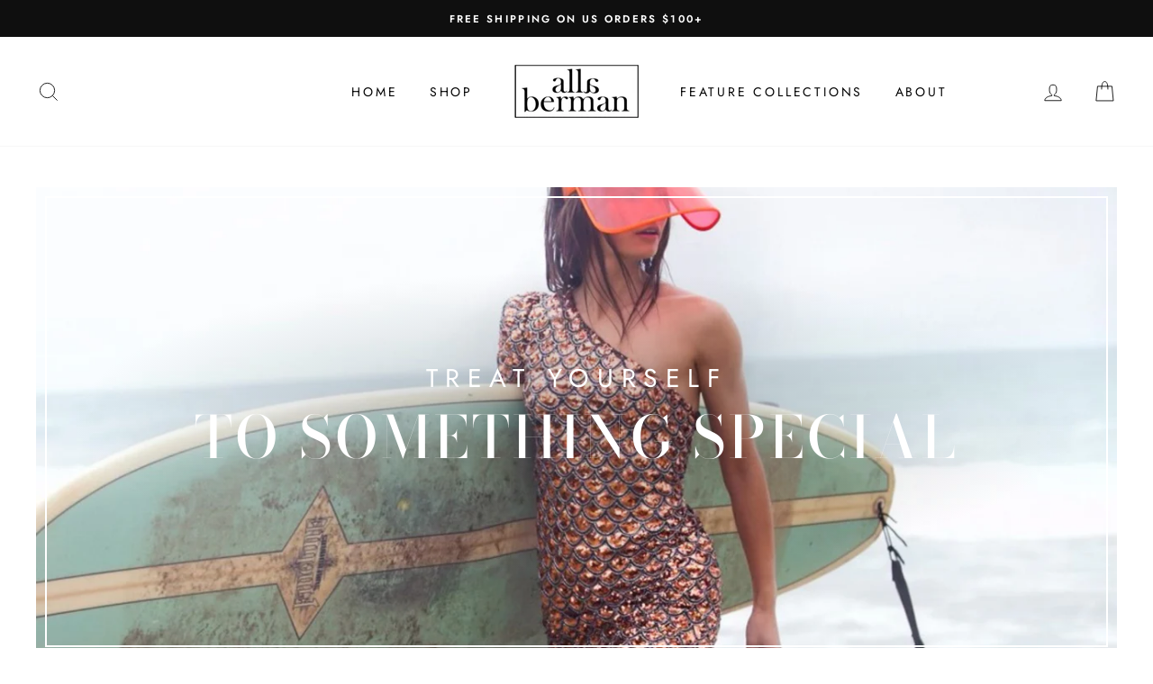

--- FILE ---
content_type: text/html; charset=utf-8
request_url: https://allaberman.com/collections/bottoms
body_size: 24033
content:
<!doctype html>
<html class="no-js" lang="en">
<head>
  <script src="https://www.dwin1.com/19038.js" type="text/javascript" defer="defer"></script>
  <meta charset="utf-8">
  <meta http-equiv="X-UA-Compatible" content="IE=edge,chrome=1">
  <meta name="viewport" content="width=device-width,initial-scale=1">
  <meta name="theme-color" content="#111111">
  <link rel="canonical" href="https://allaberman.com/collections/bottoms">
  <meta name="format-detection" content="telephone=no">
  <meta name="facebook-domain-verification" content="0knb53xiju13rrvyi9o9fcnbn6kr96" />

 <!-- SEO Manager 6.2.6 -->
<meta name='seomanager' content='6.2' />
<title>BOTTOMS</title>
<meta name='description' content='' /> 
<meta name="robots" content="index"> 
<meta name="robots" content="follow">

<!-- end: SEO Manager 6.265 -->
  
  
  <title>BOTTOMS
&ndash; ALLA BERMAN
</title>

  

  <meta property="og:site_name" content="ALLA BERMAN">
  <meta property="og:url" content="https://allaberman.com/collections/bottoms">
  <meta property="og:title" content="BOTTOMS">
  <meta property="og:type" content="website">
  <meta property="og:description" content="Alla Berman is a ready-to-wear brand combining a creative alliance between a truly modern attitude towards special occasion dressing and an old-world artisan know-how."><meta property="og:image" content="http://allaberman.com/cdn/shop/products/emerson-green_1200x630.png?v=1619293587"><meta property="og:image" content="http://allaberman.com/cdn/shop/products/ermerson-black_1200x630.png?v=1619293498"><meta property="og:image" content="http://allaberman.com/cdn/shop/products/Tanya_1200x630.png?v=1616487078">
  <meta property="og:image:secure_url" content="https://allaberman.com/cdn/shop/products/emerson-green_1200x630.png?v=1619293587"><meta property="og:image:secure_url" content="https://allaberman.com/cdn/shop/products/ermerson-black_1200x630.png?v=1619293498"><meta property="og:image:secure_url" content="https://allaberman.com/cdn/shop/products/Tanya_1200x630.png?v=1616487078">
  <meta name="twitter:site" content="@">
  <meta name="twitter:card" content="summary_large_image">
  <meta name="twitter:title" content="BOTTOMS">
  <meta name="twitter:description" content="Alla Berman is a ready-to-wear brand combining a creative alliance between a truly modern attitude towards special occasion dressing and an old-world artisan know-how.">


  <style data-shopify>
  @font-face {
  font-family: "Bodoni Moda";
  font-weight: 500;
  font-style: normal;
  src: url("//allaberman.com/cdn/fonts/bodoni_moda/bodonimoda_n5.36d0da1db617c453fb46e8089790ab6dc72c2356.woff2") format("woff2"),
       url("//allaberman.com/cdn/fonts/bodoni_moda/bodonimoda_n5.40f612bab009769f87511096f185d9228ad3baa3.woff") format("woff");
}

  @font-face {
  font-family: Jost;
  font-weight: 400;
  font-style: normal;
  src: url("//allaberman.com/cdn/fonts/jost/jost_n4.d47a1b6347ce4a4c9f437608011273009d91f2b7.woff2") format("woff2"),
       url("//allaberman.com/cdn/fonts/jost/jost_n4.791c46290e672b3f85c3d1c651ef2efa3819eadd.woff") format("woff");
}


  @font-face {
  font-family: Jost;
  font-weight: 600;
  font-style: normal;
  src: url("//allaberman.com/cdn/fonts/jost/jost_n6.ec1178db7a7515114a2d84e3dd680832b7af8b99.woff2") format("woff2"),
       url("//allaberman.com/cdn/fonts/jost/jost_n6.b1178bb6bdd3979fef38e103a3816f6980aeaff9.woff") format("woff");
}

  @font-face {
  font-family: Jost;
  font-weight: 400;
  font-style: italic;
  src: url("//allaberman.com/cdn/fonts/jost/jost_i4.b690098389649750ada222b9763d55796c5283a5.woff2") format("woff2"),
       url("//allaberman.com/cdn/fonts/jost/jost_i4.fd766415a47e50b9e391ae7ec04e2ae25e7e28b0.woff") format("woff");
}

  @font-face {
  font-family: Jost;
  font-weight: 600;
  font-style: italic;
  src: url("//allaberman.com/cdn/fonts/jost/jost_i6.9af7e5f39e3a108c08f24047a4276332d9d7b85e.woff2") format("woff2"),
       url("//allaberman.com/cdn/fonts/jost/jost_i6.2bf310262638f998ed206777ce0b9a3b98b6fe92.woff") format("woff");
}

</style>

  <link href="//allaberman.com/cdn/shop/t/2/assets/theme.scss.css?v=17019183555639198431759259745" rel="stylesheet" type="text/css" media="all" />

  <style data-shopify>
    .collection-item__title {
      font-size: 14.4px;
    }

    @media screen and (min-width: 769px) {
      .collection-item__title {
        font-size: 18px;
      }
    }
  </style>

  <script>
    document.documentElement.className = document.documentElement.className.replace('no-js', 'js');

    window.theme = window.theme || {};
    theme.strings = {
      addToCart: "Add to cart",
      soldOut: "Sold Out",
      unavailable: "Unavailable",
      stockLabel: "Only [count] items in stock!",
      willNotShipUntil: "Will not ship until [date]",
      willBeInStockAfter: "Will be in stock after [date]",
      waitingForStock: "Inventory on the way",
      savePrice: "Save [saved_amount]",
      cartEmpty: "Your cart is currently empty.",
      cartTermsConfirmation: "You must agree with the terms and conditions of sales to check out"
    };
    theme.settings = {
      dynamicVariantsEnable: true,
      dynamicVariantType: "button",
      cartType: "drawer",
      currenciesEnabled: false,
      nativeMultiCurrency: 107 > 1 ? true : false,
      moneyFormat: "${{amount}}",
      saveType: "dollar",
      recentlyViewedEnabled: false,
      predictiveSearch: true,
      predictiveSearchType: "product,article,page",
      inventoryThreshold: 2,
      quickView: false,
      themeName: 'Impulse',
      themeVersion: "2.5.3"
    };
  </script>

  <script>window.performance && window.performance.mark && window.performance.mark('shopify.content_for_header.start');</script><meta name="facebook-domain-verification" content="0knb53xiju13rrvyi9o9fcnbn6kr96">
<meta name="google-site-verification" content="axNT5p2H3kxaIpNpFDENNQIkUXq0yNxbkFclixgycrA">
<meta id="shopify-digital-wallet" name="shopify-digital-wallet" content="/8787099733/digital_wallets/dialog">
<meta name="shopify-checkout-api-token" content="4a69e312655c7423767b74b4deae1f1d">
<meta id="in-context-paypal-metadata" data-shop-id="8787099733" data-venmo-supported="false" data-environment="production" data-locale="en_US" data-paypal-v4="true" data-currency="USD">
<link rel="alternate" type="application/atom+xml" title="Feed" href="/collections/bottoms.atom" />
<link rel="alternate" type="application/json+oembed" href="https://allaberman.com/collections/bottoms.oembed">
<script async="async" src="/checkouts/internal/preloads.js?locale=en-US"></script>
<link rel="preconnect" href="https://shop.app" crossorigin="anonymous">
<script async="async" src="https://shop.app/checkouts/internal/preloads.js?locale=en-US&shop_id=8787099733" crossorigin="anonymous"></script>
<script id="apple-pay-shop-capabilities" type="application/json">{"shopId":8787099733,"countryCode":"US","currencyCode":"USD","merchantCapabilities":["supports3DS"],"merchantId":"gid:\/\/shopify\/Shop\/8787099733","merchantName":"ALLA BERMAN","requiredBillingContactFields":["postalAddress","email"],"requiredShippingContactFields":["postalAddress","email"],"shippingType":"shipping","supportedNetworks":["visa","masterCard","amex","discover","elo","jcb"],"total":{"type":"pending","label":"ALLA BERMAN","amount":"1.00"},"shopifyPaymentsEnabled":true,"supportsSubscriptions":true}</script>
<script id="shopify-features" type="application/json">{"accessToken":"4a69e312655c7423767b74b4deae1f1d","betas":["rich-media-storefront-analytics"],"domain":"allaberman.com","predictiveSearch":true,"shopId":8787099733,"locale":"en"}</script>
<script>var Shopify = Shopify || {};
Shopify.shop = "alla-berman.myshopify.com";
Shopify.locale = "en";
Shopify.currency = {"active":"USD","rate":"1.0"};
Shopify.country = "US";
Shopify.theme = {"name":"Impulse","id":80380198997,"schema_name":"Impulse","schema_version":"2.5.3","theme_store_id":857,"role":"main"};
Shopify.theme.handle = "null";
Shopify.theme.style = {"id":null,"handle":null};
Shopify.cdnHost = "allaberman.com/cdn";
Shopify.routes = Shopify.routes || {};
Shopify.routes.root = "/";</script>
<script type="module">!function(o){(o.Shopify=o.Shopify||{}).modules=!0}(window);</script>
<script>!function(o){function n(){var o=[];function n(){o.push(Array.prototype.slice.apply(arguments))}return n.q=o,n}var t=o.Shopify=o.Shopify||{};t.loadFeatures=n(),t.autoloadFeatures=n()}(window);</script>
<script>
  window.ShopifyPay = window.ShopifyPay || {};
  window.ShopifyPay.apiHost = "shop.app\/pay";
  window.ShopifyPay.redirectState = null;
</script>
<script id="shop-js-analytics" type="application/json">{"pageType":"collection"}</script>
<script defer="defer" async type="module" src="//allaberman.com/cdn/shopifycloud/shop-js/modules/v2/client.init-shop-cart-sync_BT-GjEfc.en.esm.js"></script>
<script defer="defer" async type="module" src="//allaberman.com/cdn/shopifycloud/shop-js/modules/v2/chunk.common_D58fp_Oc.esm.js"></script>
<script defer="defer" async type="module" src="//allaberman.com/cdn/shopifycloud/shop-js/modules/v2/chunk.modal_xMitdFEc.esm.js"></script>
<script type="module">
  await import("//allaberman.com/cdn/shopifycloud/shop-js/modules/v2/client.init-shop-cart-sync_BT-GjEfc.en.esm.js");
await import("//allaberman.com/cdn/shopifycloud/shop-js/modules/v2/chunk.common_D58fp_Oc.esm.js");
await import("//allaberman.com/cdn/shopifycloud/shop-js/modules/v2/chunk.modal_xMitdFEc.esm.js");

  window.Shopify.SignInWithShop?.initShopCartSync?.({"fedCMEnabled":true,"windoidEnabled":true});

</script>
<script>
  window.Shopify = window.Shopify || {};
  if (!window.Shopify.featureAssets) window.Shopify.featureAssets = {};
  window.Shopify.featureAssets['shop-js'] = {"shop-cart-sync":["modules/v2/client.shop-cart-sync_DZOKe7Ll.en.esm.js","modules/v2/chunk.common_D58fp_Oc.esm.js","modules/v2/chunk.modal_xMitdFEc.esm.js"],"init-fed-cm":["modules/v2/client.init-fed-cm_B6oLuCjv.en.esm.js","modules/v2/chunk.common_D58fp_Oc.esm.js","modules/v2/chunk.modal_xMitdFEc.esm.js"],"shop-cash-offers":["modules/v2/client.shop-cash-offers_D2sdYoxE.en.esm.js","modules/v2/chunk.common_D58fp_Oc.esm.js","modules/v2/chunk.modal_xMitdFEc.esm.js"],"shop-login-button":["modules/v2/client.shop-login-button_QeVjl5Y3.en.esm.js","modules/v2/chunk.common_D58fp_Oc.esm.js","modules/v2/chunk.modal_xMitdFEc.esm.js"],"pay-button":["modules/v2/client.pay-button_DXTOsIq6.en.esm.js","modules/v2/chunk.common_D58fp_Oc.esm.js","modules/v2/chunk.modal_xMitdFEc.esm.js"],"shop-button":["modules/v2/client.shop-button_DQZHx9pm.en.esm.js","modules/v2/chunk.common_D58fp_Oc.esm.js","modules/v2/chunk.modal_xMitdFEc.esm.js"],"avatar":["modules/v2/client.avatar_BTnouDA3.en.esm.js"],"init-windoid":["modules/v2/client.init-windoid_CR1B-cfM.en.esm.js","modules/v2/chunk.common_D58fp_Oc.esm.js","modules/v2/chunk.modal_xMitdFEc.esm.js"],"init-shop-for-new-customer-accounts":["modules/v2/client.init-shop-for-new-customer-accounts_C_vY_xzh.en.esm.js","modules/v2/client.shop-login-button_QeVjl5Y3.en.esm.js","modules/v2/chunk.common_D58fp_Oc.esm.js","modules/v2/chunk.modal_xMitdFEc.esm.js"],"init-shop-email-lookup-coordinator":["modules/v2/client.init-shop-email-lookup-coordinator_BI7n9ZSv.en.esm.js","modules/v2/chunk.common_D58fp_Oc.esm.js","modules/v2/chunk.modal_xMitdFEc.esm.js"],"init-shop-cart-sync":["modules/v2/client.init-shop-cart-sync_BT-GjEfc.en.esm.js","modules/v2/chunk.common_D58fp_Oc.esm.js","modules/v2/chunk.modal_xMitdFEc.esm.js"],"shop-toast-manager":["modules/v2/client.shop-toast-manager_DiYdP3xc.en.esm.js","modules/v2/chunk.common_D58fp_Oc.esm.js","modules/v2/chunk.modal_xMitdFEc.esm.js"],"init-customer-accounts":["modules/v2/client.init-customer-accounts_D9ZNqS-Q.en.esm.js","modules/v2/client.shop-login-button_QeVjl5Y3.en.esm.js","modules/v2/chunk.common_D58fp_Oc.esm.js","modules/v2/chunk.modal_xMitdFEc.esm.js"],"init-customer-accounts-sign-up":["modules/v2/client.init-customer-accounts-sign-up_iGw4briv.en.esm.js","modules/v2/client.shop-login-button_QeVjl5Y3.en.esm.js","modules/v2/chunk.common_D58fp_Oc.esm.js","modules/v2/chunk.modal_xMitdFEc.esm.js"],"shop-follow-button":["modules/v2/client.shop-follow-button_CqMgW2wH.en.esm.js","modules/v2/chunk.common_D58fp_Oc.esm.js","modules/v2/chunk.modal_xMitdFEc.esm.js"],"checkout-modal":["modules/v2/client.checkout-modal_xHeaAweL.en.esm.js","modules/v2/chunk.common_D58fp_Oc.esm.js","modules/v2/chunk.modal_xMitdFEc.esm.js"],"shop-login":["modules/v2/client.shop-login_D91U-Q7h.en.esm.js","modules/v2/chunk.common_D58fp_Oc.esm.js","modules/v2/chunk.modal_xMitdFEc.esm.js"],"lead-capture":["modules/v2/client.lead-capture_BJmE1dJe.en.esm.js","modules/v2/chunk.common_D58fp_Oc.esm.js","modules/v2/chunk.modal_xMitdFEc.esm.js"],"payment-terms":["modules/v2/client.payment-terms_Ci9AEqFq.en.esm.js","modules/v2/chunk.common_D58fp_Oc.esm.js","modules/v2/chunk.modal_xMitdFEc.esm.js"]};
</script>
<script>(function() {
  var isLoaded = false;
  function asyncLoad() {
    if (isLoaded) return;
    isLoaded = true;
    var urls = ["https:\/\/cdn.prooffactor.com\/javascript\/dist\/1.0\/jcr-widget.js?account_id=shopify:alla-berman.myshopify.com\u0026shop=alla-berman.myshopify.com","https:\/\/static.klaviyo.com\/onsite\/js\/klaviyo.js?company_id=R8Lwjp\u0026shop=alla-berman.myshopify.com","https:\/\/static.klaviyo.com\/onsite\/js\/klaviyo.js?company_id=R8Lwjp\u0026shop=alla-berman.myshopify.com"];
    for (var i = 0; i < urls.length; i++) {
      var s = document.createElement('script');
      s.type = 'text/javascript';
      s.async = true;
      s.src = urls[i];
      var x = document.getElementsByTagName('script')[0];
      x.parentNode.insertBefore(s, x);
    }
  };
  if(window.attachEvent) {
    window.attachEvent('onload', asyncLoad);
  } else {
    window.addEventListener('load', asyncLoad, false);
  }
})();</script>
<script id="__st">var __st={"a":8787099733,"offset":-28800,"reqid":"fc1189fc-f0b5-400c-ada1-5aec83cc1e41-1769214905","pageurl":"allaberman.com\/collections\/bottoms","u":"2993562f4347","p":"collection","rtyp":"collection","rid":261455544405};</script>
<script>window.ShopifyPaypalV4VisibilityTracking = true;</script>
<script id="captcha-bootstrap">!function(){'use strict';const t='contact',e='account',n='new_comment',o=[[t,t],['blogs',n],['comments',n],[t,'customer']],c=[[e,'customer_login'],[e,'guest_login'],[e,'recover_customer_password'],[e,'create_customer']],r=t=>t.map((([t,e])=>`form[action*='/${t}']:not([data-nocaptcha='true']) input[name='form_type'][value='${e}']`)).join(','),a=t=>()=>t?[...document.querySelectorAll(t)].map((t=>t.form)):[];function s(){const t=[...o],e=r(t);return a(e)}const i='password',u='form_key',d=['recaptcha-v3-token','g-recaptcha-response','h-captcha-response',i],f=()=>{try{return window.sessionStorage}catch{return}},m='__shopify_v',_=t=>t.elements[u];function p(t,e,n=!1){try{const o=window.sessionStorage,c=JSON.parse(o.getItem(e)),{data:r}=function(t){const{data:e,action:n}=t;return t[m]||n?{data:e,action:n}:{data:t,action:n}}(c);for(const[e,n]of Object.entries(r))t.elements[e]&&(t.elements[e].value=n);n&&o.removeItem(e)}catch(o){console.error('form repopulation failed',{error:o})}}const l='form_type',E='cptcha';function T(t){t.dataset[E]=!0}const w=window,h=w.document,L='Shopify',v='ce_forms',y='captcha';let A=!1;((t,e)=>{const n=(g='f06e6c50-85a8-45c8-87d0-21a2b65856fe',I='https://cdn.shopify.com/shopifycloud/storefront-forms-hcaptcha/ce_storefront_forms_captcha_hcaptcha.v1.5.2.iife.js',D={infoText:'Protected by hCaptcha',privacyText:'Privacy',termsText:'Terms'},(t,e,n)=>{const o=w[L][v],c=o.bindForm;if(c)return c(t,g,e,D).then(n);var r;o.q.push([[t,g,e,D],n]),r=I,A||(h.body.append(Object.assign(h.createElement('script'),{id:'captcha-provider',async:!0,src:r})),A=!0)});var g,I,D;w[L]=w[L]||{},w[L][v]=w[L][v]||{},w[L][v].q=[],w[L][y]=w[L][y]||{},w[L][y].protect=function(t,e){n(t,void 0,e),T(t)},Object.freeze(w[L][y]),function(t,e,n,w,h,L){const[v,y,A,g]=function(t,e,n){const i=e?o:[],u=t?c:[],d=[...i,...u],f=r(d),m=r(i),_=r(d.filter((([t,e])=>n.includes(e))));return[a(f),a(m),a(_),s()]}(w,h,L),I=t=>{const e=t.target;return e instanceof HTMLFormElement?e:e&&e.form},D=t=>v().includes(t);t.addEventListener('submit',(t=>{const e=I(t);if(!e)return;const n=D(e)&&!e.dataset.hcaptchaBound&&!e.dataset.recaptchaBound,o=_(e),c=g().includes(e)&&(!o||!o.value);(n||c)&&t.preventDefault(),c&&!n&&(function(t){try{if(!f())return;!function(t){const e=f();if(!e)return;const n=_(t);if(!n)return;const o=n.value;o&&e.removeItem(o)}(t);const e=Array.from(Array(32),(()=>Math.random().toString(36)[2])).join('');!function(t,e){_(t)||t.append(Object.assign(document.createElement('input'),{type:'hidden',name:u})),t.elements[u].value=e}(t,e),function(t,e){const n=f();if(!n)return;const o=[...t.querySelectorAll(`input[type='${i}']`)].map((({name:t})=>t)),c=[...d,...o],r={};for(const[a,s]of new FormData(t).entries())c.includes(a)||(r[a]=s);n.setItem(e,JSON.stringify({[m]:1,action:t.action,data:r}))}(t,e)}catch(e){console.error('failed to persist form',e)}}(e),e.submit())}));const S=(t,e)=>{t&&!t.dataset[E]&&(n(t,e.some((e=>e===t))),T(t))};for(const o of['focusin','change'])t.addEventListener(o,(t=>{const e=I(t);D(e)&&S(e,y())}));const B=e.get('form_key'),M=e.get(l),P=B&&M;t.addEventListener('DOMContentLoaded',(()=>{const t=y();if(P)for(const e of t)e.elements[l].value===M&&p(e,B);[...new Set([...A(),...v().filter((t=>'true'===t.dataset.shopifyCaptcha))])].forEach((e=>S(e,t)))}))}(h,new URLSearchParams(w.location.search),n,t,e,['guest_login'])})(!0,!0)}();</script>
<script integrity="sha256-4kQ18oKyAcykRKYeNunJcIwy7WH5gtpwJnB7kiuLZ1E=" data-source-attribution="shopify.loadfeatures" defer="defer" src="//allaberman.com/cdn/shopifycloud/storefront/assets/storefront/load_feature-a0a9edcb.js" crossorigin="anonymous"></script>
<script crossorigin="anonymous" defer="defer" src="//allaberman.com/cdn/shopifycloud/storefront/assets/shopify_pay/storefront-65b4c6d7.js?v=20250812"></script>
<script data-source-attribution="shopify.dynamic_checkout.dynamic.init">var Shopify=Shopify||{};Shopify.PaymentButton=Shopify.PaymentButton||{isStorefrontPortableWallets:!0,init:function(){window.Shopify.PaymentButton.init=function(){};var t=document.createElement("script");t.src="https://allaberman.com/cdn/shopifycloud/portable-wallets/latest/portable-wallets.en.js",t.type="module",document.head.appendChild(t)}};
</script>
<script data-source-attribution="shopify.dynamic_checkout.buyer_consent">
  function portableWalletsHideBuyerConsent(e){var t=document.getElementById("shopify-buyer-consent"),n=document.getElementById("shopify-subscription-policy-button");t&&n&&(t.classList.add("hidden"),t.setAttribute("aria-hidden","true"),n.removeEventListener("click",e))}function portableWalletsShowBuyerConsent(e){var t=document.getElementById("shopify-buyer-consent"),n=document.getElementById("shopify-subscription-policy-button");t&&n&&(t.classList.remove("hidden"),t.removeAttribute("aria-hidden"),n.addEventListener("click",e))}window.Shopify?.PaymentButton&&(window.Shopify.PaymentButton.hideBuyerConsent=portableWalletsHideBuyerConsent,window.Shopify.PaymentButton.showBuyerConsent=portableWalletsShowBuyerConsent);
</script>
<script data-source-attribution="shopify.dynamic_checkout.cart.bootstrap">document.addEventListener("DOMContentLoaded",(function(){function t(){return document.querySelector("shopify-accelerated-checkout-cart, shopify-accelerated-checkout")}if(t())Shopify.PaymentButton.init();else{new MutationObserver((function(e,n){t()&&(Shopify.PaymentButton.init(),n.disconnect())})).observe(document.body,{childList:!0,subtree:!0})}}));
</script>
<link id="shopify-accelerated-checkout-styles" rel="stylesheet" media="screen" href="https://allaberman.com/cdn/shopifycloud/portable-wallets/latest/accelerated-checkout-backwards-compat.css" crossorigin="anonymous">
<style id="shopify-accelerated-checkout-cart">
        #shopify-buyer-consent {
  margin-top: 1em;
  display: inline-block;
  width: 100%;
}

#shopify-buyer-consent.hidden {
  display: none;
}

#shopify-subscription-policy-button {
  background: none;
  border: none;
  padding: 0;
  text-decoration: underline;
  font-size: inherit;
  cursor: pointer;
}

#shopify-subscription-policy-button::before {
  box-shadow: none;
}

      </style>

<script>window.performance && window.performance.mark && window.performance.mark('shopify.content_for_header.end');</script>

  <script src="//allaberman.com/cdn/shop/t/2/assets/vendor-scripts-v5.js" defer="defer"></script>

  

  <script src="//allaberman.com/cdn/shop/t/2/assets/theme.js?v=122700308326949476891580234629" defer="defer"></script><!-- Snap Pixel Code -->
    <script type='text/javascript'>
    (function(e,t,n){if(e.snaptr)return;var a=e.snaptr=function()
    {a.handleRequest?a.handleRequest.apply(a,arguments):a.queue.push(arguments)};
    a.queue=[];var s='script';r=t.createElement(s);r.async=!0;
    r.src=n;var u=t.getElementsByTagName(s)[0];
    u.parentNode.insertBefore(r,u);})(window,document,
    'https://sc-static.net/scevent.min.js');
    snaptr('init', 'e943b0c0-e0c9-409d-9d76-d389c5da9f6a', {
    'user_email': '__INSERT_USER_EMAIL__'
    });
    snaptr('track', 'PAGE_VIEW');
    </script>
  <!-- End Snap Pixel Code -->
  
  <!-- Facebook Pixel Code -->
    <script>
      !function(f,b,e,v,n,t,s)
      {if(f.fbq)return;n=f.fbq=function(){n.callMethod?
      n.callMethod.apply(n,arguments):n.queue.push(arguments)};
      if(!f._fbq)f._fbq=n;n.push=n;n.loaded=!0;n.version='2.0';
      n.queue=[];t=b.createElement(e);t.async=!0;
      t.src=v;s=b.getElementsByTagName(e)[0];
      s.parentNode.insertBefore(t,s)}(window,document,'script',
      'https://connect.facebook.net/en_US/fbevents.js');
       fbq('init', '186751676472236'); 
      fbq('track', 'PageView');
      </script>
      <noscript>
       <img height="1" width="1" 
      src="https://www.facebook.com/tr?id=186751676472236&ev=PageView
      &noscript=1"/>
    </noscript>
  <!-- End Facebook Pixel Code -->
  
  <!-- Facebook Pixel Code -->
    <script>
    !function(f,b,e,v,n,t,s)
    {if(f.fbq)return;n=f.fbq=function(){n.callMethod?
    n.callMethod.apply(n,arguments):n.queue.push(arguments)};
    if(!f._fbq)f._fbq=n;n.push=n;n.loaded=!0;n.version='2.0';
    n.queue=[];t=b.createElement(e);t.async=!0;
    t.src=v;s=b.getElementsByTagName(e)[0];
    s.parentNode.insertBefore(t,s)}(window, document,'script',
    'https://connect.facebook.net/en_US/fbevents.js');
    fbq('init', '190182086267152');
    fbq('track', 'PageView');
    </script>
    <noscript><img height="1" width="1" style="display:none"
    src="https://www.facebook.com/tr?id=190182086267152&ev=PageView&noscript=1"
    /></noscript>
  <!-- End Facebook Pixel Code -->
  
<link href="https://monorail-edge.shopifysvc.com" rel="dns-prefetch">
<script>(function(){if ("sendBeacon" in navigator && "performance" in window) {try {var session_token_from_headers = performance.getEntriesByType('navigation')[0].serverTiming.find(x => x.name == '_s').description;} catch {var session_token_from_headers = undefined;}var session_cookie_matches = document.cookie.match(/_shopify_s=([^;]*)/);var session_token_from_cookie = session_cookie_matches && session_cookie_matches.length === 2 ? session_cookie_matches[1] : "";var session_token = session_token_from_headers || session_token_from_cookie || "";function handle_abandonment_event(e) {var entries = performance.getEntries().filter(function(entry) {return /monorail-edge.shopifysvc.com/.test(entry.name);});if (!window.abandonment_tracked && entries.length === 0) {window.abandonment_tracked = true;var currentMs = Date.now();var navigation_start = performance.timing.navigationStart;var payload = {shop_id: 8787099733,url: window.location.href,navigation_start,duration: currentMs - navigation_start,session_token,page_type: "collection"};window.navigator.sendBeacon("https://monorail-edge.shopifysvc.com/v1/produce", JSON.stringify({schema_id: "online_store_buyer_site_abandonment/1.1",payload: payload,metadata: {event_created_at_ms: currentMs,event_sent_at_ms: currentMs}}));}}window.addEventListener('pagehide', handle_abandonment_event);}}());</script>
<script id="web-pixels-manager-setup">(function e(e,d,r,n,o){if(void 0===o&&(o={}),!Boolean(null===(a=null===(i=window.Shopify)||void 0===i?void 0:i.analytics)||void 0===a?void 0:a.replayQueue)){var i,a;window.Shopify=window.Shopify||{};var t=window.Shopify;t.analytics=t.analytics||{};var s=t.analytics;s.replayQueue=[],s.publish=function(e,d,r){return s.replayQueue.push([e,d,r]),!0};try{self.performance.mark("wpm:start")}catch(e){}var l=function(){var e={modern:/Edge?\/(1{2}[4-9]|1[2-9]\d|[2-9]\d{2}|\d{4,})\.\d+(\.\d+|)|Firefox\/(1{2}[4-9]|1[2-9]\d|[2-9]\d{2}|\d{4,})\.\d+(\.\d+|)|Chrom(ium|e)\/(9{2}|\d{3,})\.\d+(\.\d+|)|(Maci|X1{2}).+ Version\/(15\.\d+|(1[6-9]|[2-9]\d|\d{3,})\.\d+)([,.]\d+|)( \(\w+\)|)( Mobile\/\w+|) Safari\/|Chrome.+OPR\/(9{2}|\d{3,})\.\d+\.\d+|(CPU[ +]OS|iPhone[ +]OS|CPU[ +]iPhone|CPU IPhone OS|CPU iPad OS)[ +]+(15[._]\d+|(1[6-9]|[2-9]\d|\d{3,})[._]\d+)([._]\d+|)|Android:?[ /-](13[3-9]|1[4-9]\d|[2-9]\d{2}|\d{4,})(\.\d+|)(\.\d+|)|Android.+Firefox\/(13[5-9]|1[4-9]\d|[2-9]\d{2}|\d{4,})\.\d+(\.\d+|)|Android.+Chrom(ium|e)\/(13[3-9]|1[4-9]\d|[2-9]\d{2}|\d{4,})\.\d+(\.\d+|)|SamsungBrowser\/([2-9]\d|\d{3,})\.\d+/,legacy:/Edge?\/(1[6-9]|[2-9]\d|\d{3,})\.\d+(\.\d+|)|Firefox\/(5[4-9]|[6-9]\d|\d{3,})\.\d+(\.\d+|)|Chrom(ium|e)\/(5[1-9]|[6-9]\d|\d{3,})\.\d+(\.\d+|)([\d.]+$|.*Safari\/(?![\d.]+ Edge\/[\d.]+$))|(Maci|X1{2}).+ Version\/(10\.\d+|(1[1-9]|[2-9]\d|\d{3,})\.\d+)([,.]\d+|)( \(\w+\)|)( Mobile\/\w+|) Safari\/|Chrome.+OPR\/(3[89]|[4-9]\d|\d{3,})\.\d+\.\d+|(CPU[ +]OS|iPhone[ +]OS|CPU[ +]iPhone|CPU IPhone OS|CPU iPad OS)[ +]+(10[._]\d+|(1[1-9]|[2-9]\d|\d{3,})[._]\d+)([._]\d+|)|Android:?[ /-](13[3-9]|1[4-9]\d|[2-9]\d{2}|\d{4,})(\.\d+|)(\.\d+|)|Mobile Safari.+OPR\/([89]\d|\d{3,})\.\d+\.\d+|Android.+Firefox\/(13[5-9]|1[4-9]\d|[2-9]\d{2}|\d{4,})\.\d+(\.\d+|)|Android.+Chrom(ium|e)\/(13[3-9]|1[4-9]\d|[2-9]\d{2}|\d{4,})\.\d+(\.\d+|)|Android.+(UC? ?Browser|UCWEB|U3)[ /]?(15\.([5-9]|\d{2,})|(1[6-9]|[2-9]\d|\d{3,})\.\d+)\.\d+|SamsungBrowser\/(5\.\d+|([6-9]|\d{2,})\.\d+)|Android.+MQ{2}Browser\/(14(\.(9|\d{2,})|)|(1[5-9]|[2-9]\d|\d{3,})(\.\d+|))(\.\d+|)|K[Aa][Ii]OS\/(3\.\d+|([4-9]|\d{2,})\.\d+)(\.\d+|)/},d=e.modern,r=e.legacy,n=navigator.userAgent;return n.match(d)?"modern":n.match(r)?"legacy":"unknown"}(),u="modern"===l?"modern":"legacy",c=(null!=n?n:{modern:"",legacy:""})[u],f=function(e){return[e.baseUrl,"/wpm","/b",e.hashVersion,"modern"===e.buildTarget?"m":"l",".js"].join("")}({baseUrl:d,hashVersion:r,buildTarget:u}),m=function(e){var d=e.version,r=e.bundleTarget,n=e.surface,o=e.pageUrl,i=e.monorailEndpoint;return{emit:function(e){var a=e.status,t=e.errorMsg,s=(new Date).getTime(),l=JSON.stringify({metadata:{event_sent_at_ms:s},events:[{schema_id:"web_pixels_manager_load/3.1",payload:{version:d,bundle_target:r,page_url:o,status:a,surface:n,error_msg:t},metadata:{event_created_at_ms:s}}]});if(!i)return console&&console.warn&&console.warn("[Web Pixels Manager] No Monorail endpoint provided, skipping logging."),!1;try{return self.navigator.sendBeacon.bind(self.navigator)(i,l)}catch(e){}var u=new XMLHttpRequest;try{return u.open("POST",i,!0),u.setRequestHeader("Content-Type","text/plain"),u.send(l),!0}catch(e){return console&&console.warn&&console.warn("[Web Pixels Manager] Got an unhandled error while logging to Monorail."),!1}}}}({version:r,bundleTarget:l,surface:e.surface,pageUrl:self.location.href,monorailEndpoint:e.monorailEndpoint});try{o.browserTarget=l,function(e){var d=e.src,r=e.async,n=void 0===r||r,o=e.onload,i=e.onerror,a=e.sri,t=e.scriptDataAttributes,s=void 0===t?{}:t,l=document.createElement("script"),u=document.querySelector("head"),c=document.querySelector("body");if(l.async=n,l.src=d,a&&(l.integrity=a,l.crossOrigin="anonymous"),s)for(var f in s)if(Object.prototype.hasOwnProperty.call(s,f))try{l.dataset[f]=s[f]}catch(e){}if(o&&l.addEventListener("load",o),i&&l.addEventListener("error",i),u)u.appendChild(l);else{if(!c)throw new Error("Did not find a head or body element to append the script");c.appendChild(l)}}({src:f,async:!0,onload:function(){if(!function(){var e,d;return Boolean(null===(d=null===(e=window.Shopify)||void 0===e?void 0:e.analytics)||void 0===d?void 0:d.initialized)}()){var d=window.webPixelsManager.init(e)||void 0;if(d){var r=window.Shopify.analytics;r.replayQueue.forEach((function(e){var r=e[0],n=e[1],o=e[2];d.publishCustomEvent(r,n,o)})),r.replayQueue=[],r.publish=d.publishCustomEvent,r.visitor=d.visitor,r.initialized=!0}}},onerror:function(){return m.emit({status:"failed",errorMsg:"".concat(f," has failed to load")})},sri:function(e){var d=/^sha384-[A-Za-z0-9+/=]+$/;return"string"==typeof e&&d.test(e)}(c)?c:"",scriptDataAttributes:o}),m.emit({status:"loading"})}catch(e){m.emit({status:"failed",errorMsg:(null==e?void 0:e.message)||"Unknown error"})}}})({shopId: 8787099733,storefrontBaseUrl: "https://allaberman.com",extensionsBaseUrl: "https://extensions.shopifycdn.com/cdn/shopifycloud/web-pixels-manager",monorailEndpoint: "https://monorail-edge.shopifysvc.com/unstable/produce_batch",surface: "storefront-renderer",enabledBetaFlags: ["2dca8a86"],webPixelsConfigList: [{"id":"189595733","configuration":"{\"config\":\"{\\\"pixel_id\\\":\\\"G-3BVCFQR7Y9\\\",\\\"target_country\\\":\\\"US\\\",\\\"gtag_events\\\":[{\\\"type\\\":\\\"begin_checkout\\\",\\\"action_label\\\":\\\"G-3BVCFQR7Y9\\\"},{\\\"type\\\":\\\"search\\\",\\\"action_label\\\":\\\"G-3BVCFQR7Y9\\\"},{\\\"type\\\":\\\"view_item\\\",\\\"action_label\\\":[\\\"G-3BVCFQR7Y9\\\",\\\"MC-T3JQL6LX4G\\\"]},{\\\"type\\\":\\\"purchase\\\",\\\"action_label\\\":[\\\"G-3BVCFQR7Y9\\\",\\\"MC-T3JQL6LX4G\\\"]},{\\\"type\\\":\\\"page_view\\\",\\\"action_label\\\":[\\\"G-3BVCFQR7Y9\\\",\\\"MC-T3JQL6LX4G\\\"]},{\\\"type\\\":\\\"add_payment_info\\\",\\\"action_label\\\":\\\"G-3BVCFQR7Y9\\\"},{\\\"type\\\":\\\"add_to_cart\\\",\\\"action_label\\\":\\\"G-3BVCFQR7Y9\\\"}],\\\"enable_monitoring_mode\\\":false}\"}","eventPayloadVersion":"v1","runtimeContext":"OPEN","scriptVersion":"b2a88bafab3e21179ed38636efcd8a93","type":"APP","apiClientId":1780363,"privacyPurposes":[],"dataSharingAdjustments":{"protectedCustomerApprovalScopes":["read_customer_address","read_customer_email","read_customer_name","read_customer_personal_data","read_customer_phone"]}},{"id":"96567381","configuration":"{\"pixel_id\":\"1152318339008439\",\"pixel_type\":\"facebook_pixel\",\"metaapp_system_user_token\":\"-\"}","eventPayloadVersion":"v1","runtimeContext":"OPEN","scriptVersion":"ca16bc87fe92b6042fbaa3acc2fbdaa6","type":"APP","apiClientId":2329312,"privacyPurposes":["ANALYTICS","MARKETING","SALE_OF_DATA"],"dataSharingAdjustments":{"protectedCustomerApprovalScopes":["read_customer_address","read_customer_email","read_customer_name","read_customer_personal_data","read_customer_phone"]}},{"id":"1802325","configuration":"{\"pixelId\":\"e943b0c0-e0c9-409d-9d76-d389c5da9f6a\"}","eventPayloadVersion":"v1","runtimeContext":"STRICT","scriptVersion":"c119f01612c13b62ab52809eb08154bb","type":"APP","apiClientId":2556259,"privacyPurposes":["ANALYTICS","MARKETING","SALE_OF_DATA"],"dataSharingAdjustments":{"protectedCustomerApprovalScopes":["read_customer_address","read_customer_email","read_customer_name","read_customer_personal_data","read_customer_phone"]}},{"id":"26116181","eventPayloadVersion":"v1","runtimeContext":"LAX","scriptVersion":"1","type":"CUSTOM","privacyPurposes":["MARKETING"],"name":"Meta pixel (migrated)"},{"id":"41287765","eventPayloadVersion":"v1","runtimeContext":"LAX","scriptVersion":"1","type":"CUSTOM","privacyPurposes":["ANALYTICS"],"name":"Google Analytics tag (migrated)"},{"id":"shopify-app-pixel","configuration":"{}","eventPayloadVersion":"v1","runtimeContext":"STRICT","scriptVersion":"0450","apiClientId":"shopify-pixel","type":"APP","privacyPurposes":["ANALYTICS","MARKETING"]},{"id":"shopify-custom-pixel","eventPayloadVersion":"v1","runtimeContext":"LAX","scriptVersion":"0450","apiClientId":"shopify-pixel","type":"CUSTOM","privacyPurposes":["ANALYTICS","MARKETING"]}],isMerchantRequest: false,initData: {"shop":{"name":"ALLA BERMAN","paymentSettings":{"currencyCode":"USD"},"myshopifyDomain":"alla-berman.myshopify.com","countryCode":"US","storefrontUrl":"https:\/\/allaberman.com"},"customer":null,"cart":null,"checkout":null,"productVariants":[],"purchasingCompany":null},},"https://allaberman.com/cdn","fcfee988w5aeb613cpc8e4bc33m6693e112",{"modern":"","legacy":""},{"shopId":"8787099733","storefrontBaseUrl":"https:\/\/allaberman.com","extensionBaseUrl":"https:\/\/extensions.shopifycdn.com\/cdn\/shopifycloud\/web-pixels-manager","surface":"storefront-renderer","enabledBetaFlags":"[\"2dca8a86\"]","isMerchantRequest":"false","hashVersion":"fcfee988w5aeb613cpc8e4bc33m6693e112","publish":"custom","events":"[[\"page_viewed\",{}],[\"collection_viewed\",{\"collection\":{\"id\":\"261455544405\",\"title\":\"BOTTOMS\",\"productVariants\":[{\"price\":{\"amount\":195.0,\"currencyCode\":\"USD\"},\"product\":{\"title\":\"Emerson\",\"vendor\":\"ALLA BERMAN\",\"id\":\"6572363677781\",\"untranslatedTitle\":\"Emerson\",\"url\":\"\/products\/emerson-1\",\"type\":\"DRESS\"},\"id\":\"39346210439253\",\"image\":{\"src\":\"\/\/allaberman.com\/cdn\/shop\/products\/emerson-green.png?v=1619293587\"},\"sku\":null,\"title\":\"Olive\/ Orange \u0026 White Trim \/ XS\",\"untranslatedTitle\":\"Olive\/ Orange \u0026 White Trim \/ XS\"},{\"price\":{\"amount\":195.0,\"currencyCode\":\"USD\"},\"product\":{\"title\":\"Emerson\",\"vendor\":\"ALLA BERMAN\",\"id\":\"6572362563669\",\"untranslatedTitle\":\"Emerson\",\"url\":\"\/products\/emerson\",\"type\":\"DRESS\"},\"id\":\"39346206998613\",\"image\":{\"src\":\"\/\/allaberman.com\/cdn\/shop\/products\/ermerson-black.png?v=1619293498\"},\"sku\":null,\"title\":\"Black\/ Black \u0026 White Trim \/ XS\",\"untranslatedTitle\":\"Black\/ Black \u0026 White Trim \/ XS\"},{\"price\":{\"amount\":172.0,\"currencyCode\":\"USD\"},\"product\":{\"title\":\"Tanya\",\"vendor\":\"ALLA BERMAN\",\"id\":\"6549525659733\",\"untranslatedTitle\":\"Tanya\",\"url\":\"\/products\/tanya\",\"type\":\"DRESS\"},\"id\":\"39274197155925\",\"image\":{\"src\":\"\/\/allaberman.com\/cdn\/shop\/products\/Tanya.png?v=1616487078\"},\"sku\":null,\"title\":\"Hot pink \/ XS\",\"untranslatedTitle\":\"Hot pink \/ XS\"},{\"price\":{\"amount\":172.0,\"currencyCode\":\"USD\"},\"product\":{\"title\":\"Tanya\",\"vendor\":\"ALLA BERMAN\",\"id\":\"6556678160469\",\"untranslatedTitle\":\"Tanya\",\"url\":\"\/products\/tanya-3\",\"type\":\"DRESS\"},\"id\":\"39294018453589\",\"image\":{\"src\":\"\/\/allaberman.com\/cdn\/shop\/products\/tanya3_3a04f7f0-8b00-4af8-b713-5a382e06a075.png?v=1616487027\"},\"sku\":null,\"title\":\"Navy \/ XS\",\"untranslatedTitle\":\"Navy \/ XS\"},{\"price\":{\"amount\":172.0,\"currencyCode\":\"USD\"},\"product\":{\"title\":\"Tanya\",\"vendor\":\"ALLA BERMAN\",\"id\":\"6556677931093\",\"untranslatedTitle\":\"Tanya\",\"url\":\"\/products\/tanya-2\",\"type\":\"DRESS\"},\"id\":\"39294017830997\",\"image\":{\"src\":\"\/\/allaberman.com\/cdn\/shop\/products\/tanya4_86f2b7ee-02b6-4e5a-936f-87738b0c4d4d.png?v=1616486971\"},\"sku\":null,\"title\":\"Yellow \/ XS\",\"untranslatedTitle\":\"Yellow \/ XS\"},{\"price\":{\"amount\":172.0,\"currencyCode\":\"USD\"},\"product\":{\"title\":\"Tanya\",\"vendor\":\"ALLA BERMAN\",\"id\":\"6556677210197\",\"untranslatedTitle\":\"Tanya\",\"url\":\"\/products\/tanya-1\",\"type\":\"DRESS\"},\"id\":\"39294016913493\",\"image\":{\"src\":\"\/\/allaberman.com\/cdn\/shop\/products\/tanya2_824386c9-2461-4188-9165-77d8273cb2ac.png?v=1616486833\"},\"sku\":null,\"title\":\"Mint \/ XS\",\"untranslatedTitle\":\"Mint \/ XS\"},{\"price\":{\"amount\":195.0,\"currencyCode\":\"USD\"},\"product\":{\"title\":\"Logan\",\"vendor\":\"ALLA BERMAN\",\"id\":\"6550949298261\",\"untranslatedTitle\":\"Logan\",\"url\":\"\/products\/logan\",\"type\":\"DRESS\"},\"id\":\"39277353336917\",\"image\":{\"src\":\"\/\/allaberman.com\/cdn\/shop\/products\/logan1.png?v=1616569025\"},\"sku\":null,\"title\":\"Black\/Red \/ XS\",\"untranslatedTitle\":\"Black\/Red \/ XS\"},{\"price\":{\"amount\":195.0,\"currencyCode\":\"USD\"},\"product\":{\"title\":\"Tyra\",\"vendor\":\"ALLA BERMAN\",\"id\":\"4805857443925\",\"untranslatedTitle\":\"Tyra\",\"url\":\"\/products\/tyra\",\"type\":\"DRESS\"},\"id\":\"32881287430229\",\"image\":{\"src\":\"\/\/allaberman.com\/cdn\/shop\/products\/11.png?v=1607974122\"},\"sku\":null,\"title\":\"Black with Rainbow Trim \/ XS\",\"untranslatedTitle\":\"Black with Rainbow Trim \/ XS\"},{\"price\":{\"amount\":185.0,\"currencyCode\":\"USD\"},\"product\":{\"title\":\"Ulla\",\"vendor\":\"ALLA BERMAN\",\"id\":\"4563320340565\",\"untranslatedTitle\":\"Ulla\",\"url\":\"\/products\/ulla\",\"type\":\"DRESS\"},\"id\":\"31866807189589\",\"image\":{\"src\":\"\/\/allaberman.com\/cdn\/shop\/products\/Ulla2.jpg?v=1595885158\"},\"sku\":\"ULA185-1\",\"title\":\"XS\",\"untranslatedTitle\":\"XS\"},{\"price\":{\"amount\":105.0,\"currencyCode\":\"USD\"},\"product\":{\"title\":\"Mia\",\"vendor\":\"ALLA BERMAN\",\"id\":\"6554990313557\",\"untranslatedTitle\":\"Mia\",\"url\":\"\/products\/mia\",\"type\":\"DRESS\"},\"id\":\"39290379272277\",\"image\":{\"src\":\"\/\/allaberman.com\/cdn\/shop\/products\/Mia.png?v=1616834118\"},\"sku\":null,\"title\":\"Black Spray \/ XS\",\"untranslatedTitle\":\"Black Spray \/ XS\"},{\"price\":{\"amount\":185.0,\"currencyCode\":\"USD\"},\"product\":{\"title\":\"Amanda\",\"vendor\":\"ALLA BERMAN\",\"id\":\"4563511803989\",\"untranslatedTitle\":\"Amanda\",\"url\":\"\/products\/amanda\",\"type\":\"DRESS\"},\"id\":\"31867480408149\",\"image\":{\"src\":\"\/\/allaberman.com\/cdn\/shop\/products\/Amanda3.jpg?v=1595883770\"},\"sku\":\"AMD-185\",\"title\":\"XS\",\"untranslatedTitle\":\"XS\"},{\"price\":{\"amount\":375.0,\"currencyCode\":\"USD\"},\"product\":{\"title\":\"Taylor\",\"vendor\":\"ALLA BERMAN\",\"id\":\"4563322929237\",\"untranslatedTitle\":\"Taylor\",\"url\":\"\/products\/taylor\",\"type\":\"DRESS\"},\"id\":\"31866813513813\",\"image\":{\"src\":\"\/\/allaberman.com\/cdn\/shop\/products\/Tayloar3.jpg?v=1595884950\"},\"sku\":\"TY375-1\",\"title\":\"XS\",\"untranslatedTitle\":\"XS\"}]}}]]"});</script><script>
  window.ShopifyAnalytics = window.ShopifyAnalytics || {};
  window.ShopifyAnalytics.meta = window.ShopifyAnalytics.meta || {};
  window.ShopifyAnalytics.meta.currency = 'USD';
  var meta = {"products":[{"id":6572363677781,"gid":"gid:\/\/shopify\/Product\/6572363677781","vendor":"ALLA BERMAN","type":"DRESS","handle":"emerson-1","variants":[{"id":39346210439253,"price":19500,"name":"Emerson - Olive\/ Orange \u0026 White Trim \/ XS","public_title":"Olive\/ Orange \u0026 White Trim \/ XS","sku":null},{"id":39346210472021,"price":19500,"name":"Emerson - Olive\/ Orange \u0026 White Trim \/ S","public_title":"Olive\/ Orange \u0026 White Trim \/ S","sku":null},{"id":39346210504789,"price":19500,"name":"Emerson - Olive\/ Orange \u0026 White Trim \/ M","public_title":"Olive\/ Orange \u0026 White Trim \/ M","sku":null},{"id":39346210537557,"price":19500,"name":"Emerson - Olive\/ Orange \u0026 White Trim \/ L","public_title":"Olive\/ Orange \u0026 White Trim \/ L","sku":null}],"remote":false},{"id":6572362563669,"gid":"gid:\/\/shopify\/Product\/6572362563669","vendor":"ALLA BERMAN","type":"DRESS","handle":"emerson","variants":[{"id":39346206998613,"price":19500,"name":"Emerson - Black\/ Black \u0026 White Trim \/ XS","public_title":"Black\/ Black \u0026 White Trim \/ XS","sku":null},{"id":39346207031381,"price":19500,"name":"Emerson - Black\/ Black \u0026 White Trim \/ S","public_title":"Black\/ Black \u0026 White Trim \/ S","sku":null},{"id":39346207064149,"price":19500,"name":"Emerson - Black\/ Black \u0026 White Trim \/ M","public_title":"Black\/ Black \u0026 White Trim \/ M","sku":null},{"id":39346207096917,"price":19500,"name":"Emerson - Black\/ Black \u0026 White Trim \/ L","public_title":"Black\/ Black \u0026 White Trim \/ L","sku":null}],"remote":false},{"id":6549525659733,"gid":"gid:\/\/shopify\/Product\/6549525659733","vendor":"ALLA BERMAN","type":"DRESS","handle":"tanya","variants":[{"id":39274197155925,"price":17200,"name":"Tanya - Hot pink \/ XS","public_title":"Hot pink \/ XS","sku":null},{"id":39274197188693,"price":17200,"name":"Tanya - Hot pink \/ S","public_title":"Hot pink \/ S","sku":null},{"id":39274197221461,"price":17200,"name":"Tanya - Hot pink \/ M","public_title":"Hot pink \/ M","sku":null},{"id":39274197254229,"price":17200,"name":"Tanya - Hot pink \/ L","public_title":"Hot pink \/ L","sku":null}],"remote":false},{"id":6556678160469,"gid":"gid:\/\/shopify\/Product\/6556678160469","vendor":"ALLA BERMAN","type":"DRESS","handle":"tanya-3","variants":[{"id":39294018453589,"price":17200,"name":"Tanya - Navy \/ XS","public_title":"Navy \/ XS","sku":null},{"id":39294018486357,"price":17200,"name":"Tanya - Navy \/ S","public_title":"Navy \/ S","sku":null},{"id":39294018519125,"price":17200,"name":"Tanya - Navy \/ M","public_title":"Navy \/ M","sku":null},{"id":39294018551893,"price":17200,"name":"Tanya - Navy \/ L","public_title":"Navy \/ L","sku":null}],"remote":false},{"id":6556677931093,"gid":"gid:\/\/shopify\/Product\/6556677931093","vendor":"ALLA BERMAN","type":"DRESS","handle":"tanya-2","variants":[{"id":39294017830997,"price":17200,"name":"Tanya - Yellow \/ XS","public_title":"Yellow \/ XS","sku":null},{"id":39294017863765,"price":17200,"name":"Tanya - Yellow \/ S","public_title":"Yellow \/ S","sku":null},{"id":39294017896533,"price":17200,"name":"Tanya - Yellow \/ M","public_title":"Yellow \/ M","sku":null},{"id":39294017929301,"price":17200,"name":"Tanya - Yellow \/ L","public_title":"Yellow \/ L","sku":null}],"remote":false},{"id":6556677210197,"gid":"gid:\/\/shopify\/Product\/6556677210197","vendor":"ALLA BERMAN","type":"DRESS","handle":"tanya-1","variants":[{"id":39294016913493,"price":17200,"name":"Tanya - Mint \/ XS","public_title":"Mint \/ XS","sku":null},{"id":39294016946261,"price":17200,"name":"Tanya - Mint \/ S","public_title":"Mint \/ S","sku":null},{"id":39294016979029,"price":17200,"name":"Tanya - Mint \/ M","public_title":"Mint \/ M","sku":null},{"id":39294017011797,"price":17200,"name":"Tanya - Mint \/ L","public_title":"Mint \/ L","sku":null}],"remote":false},{"id":6550949298261,"gid":"gid:\/\/shopify\/Product\/6550949298261","vendor":"ALLA BERMAN","type":"DRESS","handle":"logan","variants":[{"id":39277353336917,"price":19500,"name":"Logan - Black\/Red \/ XS","public_title":"Black\/Red \/ XS","sku":null},{"id":39277353369685,"price":19500,"name":"Logan - Black\/Red \/ S","public_title":"Black\/Red \/ S","sku":null},{"id":39277353402453,"price":19500,"name":"Logan - Black\/Red \/ M","public_title":"Black\/Red \/ M","sku":null},{"id":39277353435221,"price":19500,"name":"Logan - Black\/Red \/ L","public_title":"Black\/Red \/ L","sku":null}],"remote":false},{"id":4805857443925,"gid":"gid:\/\/shopify\/Product\/4805857443925","vendor":"ALLA BERMAN","type":"DRESS","handle":"tyra","variants":[{"id":32881287430229,"price":19500,"name":"Tyra - Black with Rainbow Trim \/ XS","public_title":"Black with Rainbow Trim \/ XS","sku":null},{"id":32881287462997,"price":19500,"name":"Tyra - Black with Rainbow Trim \/ S","public_title":"Black with Rainbow Trim \/ S","sku":null},{"id":32881287495765,"price":19500,"name":"Tyra - Black with Rainbow Trim \/ M","public_title":"Black with Rainbow Trim \/ M","sku":null},{"id":32881287528533,"price":19500,"name":"Tyra - Black with Rainbow Trim \/ L","public_title":"Black with Rainbow Trim \/ L","sku":null},{"id":32881287561301,"price":19500,"name":"Tyra - Silver Grey with Red\/ Black Trim \/ XS","public_title":"Silver Grey with Red\/ Black Trim \/ XS","sku":null},{"id":32881287594069,"price":19500,"name":"Tyra - Silver Grey with Red\/ Black Trim \/ S","public_title":"Silver Grey with Red\/ Black Trim \/ S","sku":null},{"id":32881287626837,"price":19500,"name":"Tyra - Silver Grey with Red\/ Black Trim \/ M","public_title":"Silver Grey with Red\/ Black Trim \/ M","sku":null},{"id":32881287659605,"price":19500,"name":"Tyra - Silver Grey with Red\/ Black Trim \/ L","public_title":"Silver Grey with Red\/ Black Trim \/ L","sku":null},{"id":32881287692373,"price":19500,"name":"Tyra - Olive with Orange\/ White trim \/ XS","public_title":"Olive with Orange\/ White trim \/ XS","sku":null},{"id":32881287725141,"price":19500,"name":"Tyra - Olive with Orange\/ White trim \/ S","public_title":"Olive with Orange\/ White trim \/ S","sku":null},{"id":32881287757909,"price":19500,"name":"Tyra - Olive with Orange\/ White trim \/ M","public_title":"Olive with Orange\/ White trim \/ M","sku":null},{"id":32881287790677,"price":19500,"name":"Tyra - Olive with Orange\/ White trim \/ L","public_title":"Olive with Orange\/ White trim \/ L","sku":null},{"id":32881287823445,"price":19500,"name":"Tyra - Black with Black\/ White trim \/ XS","public_title":"Black with Black\/ White trim \/ XS","sku":null},{"id":32881287856213,"price":19500,"name":"Tyra - Black with Black\/ White trim \/ S","public_title":"Black with Black\/ White trim \/ S","sku":null},{"id":32881287888981,"price":19500,"name":"Tyra - Black with Black\/ White trim \/ M","public_title":"Black with Black\/ White trim \/ M","sku":null},{"id":32881287921749,"price":19500,"name":"Tyra - Black with Black\/ White trim \/ L","public_title":"Black with Black\/ White trim \/ L","sku":null}],"remote":false},{"id":4563320340565,"gid":"gid:\/\/shopify\/Product\/4563320340565","vendor":"ALLA BERMAN","type":"DRESS","handle":"ulla","variants":[{"id":31866807189589,"price":18500,"name":"Ulla - XS","public_title":"XS","sku":"ULA185-1"},{"id":31866807222357,"price":18500,"name":"Ulla - S","public_title":"S","sku":"ULA185-1"},{"id":31866807255125,"price":18500,"name":"Ulla - M","public_title":"M","sku":"ULA185-1"},{"id":31866807287893,"price":18500,"name":"Ulla - L","public_title":"L","sku":"ULA185-1"}],"remote":false},{"id":6554990313557,"gid":"gid:\/\/shopify\/Product\/6554990313557","vendor":"ALLA BERMAN","type":"DRESS","handle":"mia","variants":[{"id":39290379272277,"price":10500,"name":"Mia - Black Spray \/ XS","public_title":"Black Spray \/ XS","sku":null},{"id":39290379305045,"price":10500,"name":"Mia - Black Spray \/ S","public_title":"Black Spray \/ S","sku":null},{"id":39290379337813,"price":10500,"name":"Mia - Black Spray \/ M","public_title":"Black Spray \/ M","sku":null},{"id":39290379370581,"price":10500,"name":"Mia - Black Spray \/ L","public_title":"Black Spray \/ L","sku":null}],"remote":false},{"id":4563511803989,"gid":"gid:\/\/shopify\/Product\/4563511803989","vendor":"ALLA BERMAN","type":"DRESS","handle":"amanda","variants":[{"id":31867480408149,"price":18500,"name":"Amanda - XS","public_title":"XS","sku":"AMD-185"},{"id":31867480440917,"price":18500,"name":"Amanda - S","public_title":"S","sku":"AMD-185"},{"id":31867480506453,"price":18500,"name":"Amanda - M","public_title":"M","sku":"AMD-185"},{"id":31867480539221,"price":18500,"name":"Amanda - L","public_title":"L","sku":"AMD-185"}],"remote":false},{"id":4563322929237,"gid":"gid:\/\/shopify\/Product\/4563322929237","vendor":"ALLA BERMAN","type":"DRESS","handle":"taylor","variants":[{"id":31866813513813,"price":37500,"name":"Taylor - XS","public_title":"XS","sku":"TY375-1"},{"id":31866813546581,"price":37500,"name":"Taylor - S","public_title":"S","sku":"TY375-1"},{"id":31866813579349,"price":37500,"name":"Taylor - M","public_title":"M","sku":"TY375-1"},{"id":31866813612117,"price":37500,"name":"Taylor - L","public_title":"L","sku":"TY375-1"}],"remote":false}],"page":{"pageType":"collection","resourceType":"collection","resourceId":261455544405,"requestId":"fc1189fc-f0b5-400c-ada1-5aec83cc1e41-1769214905"}};
  for (var attr in meta) {
    window.ShopifyAnalytics.meta[attr] = meta[attr];
  }
</script>
<script class="analytics">
  (function () {
    var customDocumentWrite = function(content) {
      var jquery = null;

      if (window.jQuery) {
        jquery = window.jQuery;
      } else if (window.Checkout && window.Checkout.$) {
        jquery = window.Checkout.$;
      }

      if (jquery) {
        jquery('body').append(content);
      }
    };

    var hasLoggedConversion = function(token) {
      if (token) {
        return document.cookie.indexOf('loggedConversion=' + token) !== -1;
      }
      return false;
    }

    var setCookieIfConversion = function(token) {
      if (token) {
        var twoMonthsFromNow = new Date(Date.now());
        twoMonthsFromNow.setMonth(twoMonthsFromNow.getMonth() + 2);

        document.cookie = 'loggedConversion=' + token + '; expires=' + twoMonthsFromNow;
      }
    }

    var trekkie = window.ShopifyAnalytics.lib = window.trekkie = window.trekkie || [];
    if (trekkie.integrations) {
      return;
    }
    trekkie.methods = [
      'identify',
      'page',
      'ready',
      'track',
      'trackForm',
      'trackLink'
    ];
    trekkie.factory = function(method) {
      return function() {
        var args = Array.prototype.slice.call(arguments);
        args.unshift(method);
        trekkie.push(args);
        return trekkie;
      };
    };
    for (var i = 0; i < trekkie.methods.length; i++) {
      var key = trekkie.methods[i];
      trekkie[key] = trekkie.factory(key);
    }
    trekkie.load = function(config) {
      trekkie.config = config || {};
      trekkie.config.initialDocumentCookie = document.cookie;
      var first = document.getElementsByTagName('script')[0];
      var script = document.createElement('script');
      script.type = 'text/javascript';
      script.onerror = function(e) {
        var scriptFallback = document.createElement('script');
        scriptFallback.type = 'text/javascript';
        scriptFallback.onerror = function(error) {
                var Monorail = {
      produce: function produce(monorailDomain, schemaId, payload) {
        var currentMs = new Date().getTime();
        var event = {
          schema_id: schemaId,
          payload: payload,
          metadata: {
            event_created_at_ms: currentMs,
            event_sent_at_ms: currentMs
          }
        };
        return Monorail.sendRequest("https://" + monorailDomain + "/v1/produce", JSON.stringify(event));
      },
      sendRequest: function sendRequest(endpointUrl, payload) {
        // Try the sendBeacon API
        if (window && window.navigator && typeof window.navigator.sendBeacon === 'function' && typeof window.Blob === 'function' && !Monorail.isIos12()) {
          var blobData = new window.Blob([payload], {
            type: 'text/plain'
          });

          if (window.navigator.sendBeacon(endpointUrl, blobData)) {
            return true;
          } // sendBeacon was not successful

        } // XHR beacon

        var xhr = new XMLHttpRequest();

        try {
          xhr.open('POST', endpointUrl);
          xhr.setRequestHeader('Content-Type', 'text/plain');
          xhr.send(payload);
        } catch (e) {
          console.log(e);
        }

        return false;
      },
      isIos12: function isIos12() {
        return window.navigator.userAgent.lastIndexOf('iPhone; CPU iPhone OS 12_') !== -1 || window.navigator.userAgent.lastIndexOf('iPad; CPU OS 12_') !== -1;
      }
    };
    Monorail.produce('monorail-edge.shopifysvc.com',
      'trekkie_storefront_load_errors/1.1',
      {shop_id: 8787099733,
      theme_id: 80380198997,
      app_name: "storefront",
      context_url: window.location.href,
      source_url: "//allaberman.com/cdn/s/trekkie.storefront.8d95595f799fbf7e1d32231b9a28fd43b70c67d3.min.js"});

        };
        scriptFallback.async = true;
        scriptFallback.src = '//allaberman.com/cdn/s/trekkie.storefront.8d95595f799fbf7e1d32231b9a28fd43b70c67d3.min.js';
        first.parentNode.insertBefore(scriptFallback, first);
      };
      script.async = true;
      script.src = '//allaberman.com/cdn/s/trekkie.storefront.8d95595f799fbf7e1d32231b9a28fd43b70c67d3.min.js';
      first.parentNode.insertBefore(script, first);
    };
    trekkie.load(
      {"Trekkie":{"appName":"storefront","development":false,"defaultAttributes":{"shopId":8787099733,"isMerchantRequest":null,"themeId":80380198997,"themeCityHash":"16066350983380627676","contentLanguage":"en","currency":"USD","eventMetadataId":"cca529c7-5c96-4897-97dc-4ddb0557531d"},"isServerSideCookieWritingEnabled":true,"monorailRegion":"shop_domain","enabledBetaFlags":["65f19447"]},"Session Attribution":{},"S2S":{"facebookCapiEnabled":true,"source":"trekkie-storefront-renderer","apiClientId":580111}}
    );

    var loaded = false;
    trekkie.ready(function() {
      if (loaded) return;
      loaded = true;

      window.ShopifyAnalytics.lib = window.trekkie;

      var originalDocumentWrite = document.write;
      document.write = customDocumentWrite;
      try { window.ShopifyAnalytics.merchantGoogleAnalytics.call(this); } catch(error) {};
      document.write = originalDocumentWrite;

      window.ShopifyAnalytics.lib.page(null,{"pageType":"collection","resourceType":"collection","resourceId":261455544405,"requestId":"fc1189fc-f0b5-400c-ada1-5aec83cc1e41-1769214905","shopifyEmitted":true});

      var match = window.location.pathname.match(/checkouts\/(.+)\/(thank_you|post_purchase)/)
      var token = match? match[1]: undefined;
      if (!hasLoggedConversion(token)) {
        setCookieIfConversion(token);
        window.ShopifyAnalytics.lib.track("Viewed Product Category",{"currency":"USD","category":"Collection: bottoms","collectionName":"bottoms","collectionId":261455544405,"nonInteraction":true},undefined,undefined,{"shopifyEmitted":true});
      }
    });


        var eventsListenerScript = document.createElement('script');
        eventsListenerScript.async = true;
        eventsListenerScript.src = "//allaberman.com/cdn/shopifycloud/storefront/assets/shop_events_listener-3da45d37.js";
        document.getElementsByTagName('head')[0].appendChild(eventsListenerScript);

})();</script>
  <script>
  if (!window.ga || (window.ga && typeof window.ga !== 'function')) {
    window.ga = function ga() {
      (window.ga.q = window.ga.q || []).push(arguments);
      if (window.Shopify && window.Shopify.analytics && typeof window.Shopify.analytics.publish === 'function') {
        window.Shopify.analytics.publish("ga_stub_called", {}, {sendTo: "google_osp_migration"});
      }
      console.error("Shopify's Google Analytics stub called with:", Array.from(arguments), "\nSee https://help.shopify.com/manual/promoting-marketing/pixels/pixel-migration#google for more information.");
    };
    if (window.Shopify && window.Shopify.analytics && typeof window.Shopify.analytics.publish === 'function') {
      window.Shopify.analytics.publish("ga_stub_initialized", {}, {sendTo: "google_osp_migration"});
    }
  }
</script>
<script
  defer
  src="https://allaberman.com/cdn/shopifycloud/perf-kit/shopify-perf-kit-3.0.4.min.js"
  data-application="storefront-renderer"
  data-shop-id="8787099733"
  data-render-region="gcp-us-central1"
  data-page-type="collection"
  data-theme-instance-id="80380198997"
  data-theme-name="Impulse"
  data-theme-version="2.5.3"
  data-monorail-region="shop_domain"
  data-resource-timing-sampling-rate="10"
  data-shs="true"
  data-shs-beacon="true"
  data-shs-export-with-fetch="true"
  data-shs-logs-sample-rate="1"
  data-shs-beacon-endpoint="https://allaberman.com/api/collect"
></script>
</head>

<body class="template-collection" data-transitions="false">

  
  

  <a class="in-page-link visually-hidden skip-link" href="#MainContent">Skip to content</a>

  <div id="PageContainer" class="page-container">
    <div class="transition-body">

    <div id="shopify-section-header" class="shopify-section">




<div id="NavDrawer" class="drawer drawer--left">
  <div class="drawer__fixed-header drawer__fixed-header--full">
    <div class="drawer__header drawer__header--full appear-animation appear-delay-1">
      <div class="h2 drawer__title">
        

      </div>
      <div class="drawer__close">
        <button type="button" class="drawer__close-button js-drawer-close">
          <svg aria-hidden="true" focusable="false" role="presentation" class="icon icon-close" viewBox="0 0 64 64"><path d="M19 17.61l27.12 27.13m0-27.12L19 44.74"/></svg>
          <span class="icon__fallback-text">Close menu</span>
        </button>
      </div>
    </div>
  </div>
  <div class="drawer__inner">

    <ul class="mobile-nav" role="navigation" aria-label="Primary">
      


        <li class="mobile-nav__item appear-animation appear-delay-2">
          
            <a href="/" class="mobile-nav__link mobile-nav__link--top-level" >HOME</a>
          

          
        </li>
      


        <li class="mobile-nav__item appear-animation appear-delay-3">
          
            <div class="mobile-nav__has-sublist">
              
                <a href="/collections/our-latest-collection"
                  class="mobile-nav__link mobile-nav__link--top-level"
                  id="Label-collections-our-latest-collection2"
                  >
                  SHOP
                </a>
                <div class="mobile-nav__toggle">
                  <button type="button"
                    aria-controls="Linklist-collections-our-latest-collection2"
                    aria-open="true"
                    class="collapsible-trigger collapsible--auto-height is-open">
                    <span class="collapsible-trigger__icon collapsible-trigger__icon--open" role="presentation">
  <svg aria-hidden="true" focusable="false" role="presentation" class="icon icon--wide icon-chevron-down" viewBox="0 0 28 16"><path d="M1.57 1.59l12.76 12.77L27.1 1.59" stroke-width="2" stroke="#000" fill="none" fill-rule="evenodd"/></svg>
</span>

                  </button>
                </div>
              
            </div>
          

          
            <div id="Linklist-collections-our-latest-collection2"
              class="mobile-nav__sublist collapsible-content collapsible-content--all is-open"
              aria-labelledby="Label-collections-our-latest-collection2"
              style="height: auto;">
              <div class="collapsible-content__inner">
                <ul class="mobile-nav__sublist">
                  


                    <li class="mobile-nav__item">
                      <div class="mobile-nav__child-item">
                        
                          <a href="/collections/jewelry"
                            class="mobile-nav__link"
                            id="Sublabel-collections-jewelry1"
                            >
                            Accessories
                          </a>
                        
                        
                      </div>

                      
                    </li>
                  


                    <li class="mobile-nav__item">
                      <div class="mobile-nav__child-item">
                        
                          <a href="/collections/bottoms"
                            class="mobile-nav__link"
                            id="Sublabel-collections-bottoms2"
                            data-active="true">
                            Bottoms
                          </a>
                        
                        
                      </div>

                      
                    </li>
                  


                    <li class="mobile-nav__item">
                      <div class="mobile-nav__child-item">
                        
                          <a href="/collections/pink-cabana-dress-collection"
                            class="mobile-nav__link"
                            id="Sublabel-collections-pink-cabana-dress-collection3"
                            >
                            Dresses
                          </a>
                        
                        
                      </div>

                      
                    </li>
                  


                    <li class="mobile-nav__item">
                      <div class="mobile-nav__child-item">
                        
                          <a href="/collections/jumpsuits"
                            class="mobile-nav__link"
                            id="Sublabel-collections-jumpsuits4"
                            >
                            Jumpsuits
                          </a>
                        
                        
                      </div>

                      
                    </li>
                  


                    <li class="mobile-nav__item">
                      <div class="mobile-nav__child-item">
                        
                          <a href="/collections/tops"
                            class="mobile-nav__link"
                            id="Sublabel-collections-tops5"
                            >
                            Tops
                          </a>
                        
                        
                      </div>

                      
                    </li>
                  
                </ul>
              </div>
            </div>
          
        </li>
      


        <li class="mobile-nav__item appear-animation appear-delay-4">
          
            <div class="mobile-nav__has-sublist">
              
                <a href="/"
                  class="mobile-nav__link mobile-nav__link--top-level"
                  id="Label-3"
                  >
                  FEATURE COLLECTIONS
                </a>
                <div class="mobile-nav__toggle">
                  <button type="button"
                    aria-controls="Linklist-3"
                    
                    class="collapsible-trigger collapsible--auto-height ">
                    <span class="collapsible-trigger__icon collapsible-trigger__icon--open" role="presentation">
  <svg aria-hidden="true" focusable="false" role="presentation" class="icon icon--wide icon-chevron-down" viewBox="0 0 28 16"><path d="M1.57 1.59l12.76 12.77L27.1 1.59" stroke-width="2" stroke="#000" fill="none" fill-rule="evenodd"/></svg>
</span>

                  </button>
                </div>
              
            </div>
          

          
            <div id="Linklist-3"
              class="mobile-nav__sublist collapsible-content collapsible-content--all "
              aria-labelledby="Label-3"
              >
              <div class="collapsible-content__inner">
                <ul class="mobile-nav__sublist">
                  


                    <li class="mobile-nav__item">
                      <div class="mobile-nav__child-item">
                        
                          <a href="/collections/jet-setter-collection"
                            class="mobile-nav__link"
                            id="Sublabel-collections-jet-setter-collection1"
                            >
                            Jet Setter
                          </a>
                        
                        
                      </div>

                      
                    </li>
                  


                    <li class="mobile-nav__item">
                      <div class="mobile-nav__child-item">
                        
                          <a href="/collections/spring-track-meet"
                            class="mobile-nav__link"
                            id="Sublabel-collections-spring-track-meet2"
                            >
                            Spring Track Meet 
                          </a>
                        
                        
                      </div>

                      
                    </li>
                  


                    <li class="mobile-nav__item">
                      <div class="mobile-nav__child-item">
                        
                          <a href="/collections/pink-cabana-dress-collection"
                            class="mobile-nav__link"
                            id="Sublabel-collections-pink-cabana-dress-collection3"
                            >
                            Pink Cabana 
                          </a>
                        
                        
                      </div>

                      
                    </li>
                  


                    <li class="mobile-nav__item">
                      <div class="mobile-nav__child-item">
                        
                          <a href="/collections/jewelry"
                            class="mobile-nav__link"
                            id="Sublabel-collections-jewelry4"
                            >
                            All Things that Sparkle
                          </a>
                        
                        
                      </div>

                      
                    </li>
                  


                    <li class="mobile-nav__item">
                      <div class="mobile-nav__child-item">
                        
                          <a href="/collections/into-the-wild-tops"
                            class="mobile-nav__link"
                            id="Sublabel-collections-into-the-wild-tops5"
                            >
                            Into the Wild
                          </a>
                        
                        
                      </div>

                      
                    </li>
                  
                </ul>
              </div>
            </div>
          
        </li>
      


        <li class="mobile-nav__item appear-animation appear-delay-5">
          
            <div class="mobile-nav__has-sublist">
              
                <a href="/pages/about-2"
                  class="mobile-nav__link mobile-nav__link--top-level"
                  id="Label-pages-about-24"
                  >
                  ABOUT
                </a>
                <div class="mobile-nav__toggle">
                  <button type="button"
                    aria-controls="Linklist-pages-about-24"
                    
                    class="collapsible-trigger collapsible--auto-height ">
                    <span class="collapsible-trigger__icon collapsible-trigger__icon--open" role="presentation">
  <svg aria-hidden="true" focusable="false" role="presentation" class="icon icon--wide icon-chevron-down" viewBox="0 0 28 16"><path d="M1.57 1.59l12.76 12.77L27.1 1.59" stroke-width="2" stroke="#000" fill="none" fill-rule="evenodd"/></svg>
</span>

                  </button>
                </div>
              
            </div>
          

          
            <div id="Linklist-pages-about-24"
              class="mobile-nav__sublist collapsible-content collapsible-content--all "
              aria-labelledby="Label-pages-about-24"
              >
              <div class="collapsible-content__inner">
                <ul class="mobile-nav__sublist">
                  


                    <li class="mobile-nav__item">
                      <div class="mobile-nav__child-item">
                        
                          <a href="/pages/faq"
                            class="mobile-nav__link"
                            id="Sublabel-pages-faq1"
                            >
                            FAQ
                          </a>
                        
                        
                      </div>

                      
                    </li>
                  
                </ul>
              </div>
            </div>
          
        </li>
      


      
        <li class="mobile-nav__item mobile-nav__item--secondary">
          <div class="grid">
            

            
<div class="grid__item one-half appear-animation appear-delay-6">
                <a href="/account" class="mobile-nav__link">
                  
                    Log in
                  
                </a>
              </div>
            
          </div>
        </li>
      
    </ul><ul class="mobile-nav__social appear-animation appear-delay-7">
      
        <li class="mobile-nav__social-item">
          <a target="_blank" href="https://www.instagram.com/allaberman_official/?hl=en" title="ALLA BERMAN on Instagram">
            <svg aria-hidden="true" focusable="false" role="presentation" class="icon icon-instagram" viewBox="0 0 32 32"><path fill="#444" d="M16 3.094c4.206 0 4.7.019 6.363.094 1.538.069 2.369.325 2.925.544.738.287 1.262.625 1.813 1.175s.894 1.075 1.175 1.813c.212.556.475 1.387.544 2.925.075 1.662.094 2.156.094 6.363s-.019 4.7-.094 6.363c-.069 1.538-.325 2.369-.544 2.925-.288.738-.625 1.262-1.175 1.813s-1.075.894-1.813 1.175c-.556.212-1.387.475-2.925.544-1.663.075-2.156.094-6.363.094s-4.7-.019-6.363-.094c-1.537-.069-2.369-.325-2.925-.544-.737-.288-1.263-.625-1.813-1.175s-.894-1.075-1.175-1.813c-.212-.556-.475-1.387-.544-2.925-.075-1.663-.094-2.156-.094-6.363s.019-4.7.094-6.363c.069-1.537.325-2.369.544-2.925.287-.737.625-1.263 1.175-1.813s1.075-.894 1.813-1.175c.556-.212 1.388-.475 2.925-.544 1.662-.081 2.156-.094 6.363-.094zm0-2.838c-4.275 0-4.813.019-6.494.094-1.675.075-2.819.344-3.819.731-1.037.4-1.913.944-2.788 1.819S1.486 4.656 1.08 5.688c-.387 1-.656 2.144-.731 3.825-.075 1.675-.094 2.213-.094 6.488s.019 4.813.094 6.494c.075 1.675.344 2.819.731 3.825.4 1.038.944 1.913 1.819 2.788s1.756 1.413 2.788 1.819c1 .387 2.144.656 3.825.731s2.213.094 6.494.094 4.813-.019 6.494-.094c1.675-.075 2.819-.344 3.825-.731 1.038-.4 1.913-.944 2.788-1.819s1.413-1.756 1.819-2.788c.387-1 .656-2.144.731-3.825s.094-2.212.094-6.494-.019-4.813-.094-6.494c-.075-1.675-.344-2.819-.731-3.825-.4-1.038-.944-1.913-1.819-2.788s-1.756-1.413-2.788-1.819c-1-.387-2.144-.656-3.825-.731C20.812.275 20.275.256 16 .256z"/><path fill="#444" d="M16 7.912a8.088 8.088 0 0 0 0 16.175c4.463 0 8.087-3.625 8.087-8.088s-3.625-8.088-8.088-8.088zm0 13.338a5.25 5.25 0 1 1 0-10.5 5.25 5.25 0 1 1 0 10.5zM26.294 7.594a1.887 1.887 0 1 1-3.774.002 1.887 1.887 0 0 1 3.774-.003z"/></svg>
            <span class="icon__fallback-text">Instagram</span>
          </a>
        </li>
      
      
        <li class="mobile-nav__social-item">
          <a target="_blank" href="https://www.facebook.com/allaberman_official-318765672323412/" title="ALLA BERMAN on Facebook">
            <svg aria-hidden="true" focusable="false" role="presentation" class="icon icon-facebook" viewBox="0 0 32 32"><path fill="#444" d="M18.56 31.36V17.28h4.48l.64-5.12h-5.12v-3.2c0-1.28.64-2.56 2.56-2.56h2.56V1.28H19.2c-3.84 0-7.04 2.56-7.04 7.04v3.84H7.68v5.12h4.48v14.08h6.4z"/></svg>
            <span class="icon__fallback-text">Facebook</span>
          </a>
        </li>
      
      
      
      
      
      
      
      
    </ul>

  </div>
</div>


  <div id="CartDrawer" class="drawer drawer--right drawer--has-fixed-footer">
    <div class="drawer__fixed-header">
      <div class="drawer__header appear-animation appear-delay-1">
        <div class="h2 drawer__title">Cart</div>
        <div class="drawer__close">
          <button type="button" class="drawer__close-button js-drawer-close">
            <svg aria-hidden="true" focusable="false" role="presentation" class="icon icon-close" viewBox="0 0 64 64"><path d="M19 17.61l27.12 27.13m0-27.12L19 44.74"/></svg>
            <span class="icon__fallback-text">Close cart</span>
          </button>
        </div>
      </div>
    </div>
    <div class="drawer__inner">
      <div id="CartContainer" class="drawer__cart"></div>
    </div>
  </div>






<style data-shopify>
  .site-nav__link,
  .site-nav__dropdown-link:not(.site-nav__dropdown-link--top-level) {
    font-size: 14px;
  }
  
    .site-nav__link, .mobile-nav__link--top-level {
      text-transform: uppercase;
      letter-spacing: 0.2em;
    }
    .mobile-nav__link--top-level {
      font-size: 1.1em;
    }
  

  

  
</style>

<div data-section-id="header" data-section-type="header-section">
  
    


  <div class="announcement-bar">
    <div class="page-width">
      <div
        id="AnnouncementSlider"
        class="announcement-slider announcement-slider--compact"
        data-compact-style="true"
        data-block-count="1">
          
        
          
            <div
              id="AnnouncementSlide-1524770296206"
              class="announcement-slider__slide"
              data-index="0"
              >
              
                
                  <span class="announcement-text">FREE SHIPPING ON US ORDERS $100+</span>
                
                
              
            </div>
        
      </div>
    </div>
  </div>



  

  
    
  

  <div class="header-sticky-wrapper">
    <div class="header-wrapper">

      
      <header
        class="site-header"
        data-sticky="false">
        <div class="page-width">
          <div
            class="header-layout header-layout--center-split"
            data-logo-align="center">

            

            

            
              <div class="header-item header-item--left header-item--navigation">
                
                  
                    <div class="site-nav small--hide">
                      <a href="/search" class="site-nav__link site-nav__link--icon js-search-header js-no-transition">
                        <svg aria-hidden="true" focusable="false" role="presentation" class="icon icon-search" viewBox="0 0 64 64"><path d="M47.16 28.58A18.58 18.58 0 1 1 28.58 10a18.58 18.58 0 0 1 18.58 18.58zM54 54L41.94 42"/></svg>
                        <span class="icon__fallback-text">Search</span>
                      </a>
                    </div>
                  
                

                

                <div class="site-nav medium-up--hide">
                  <button
                    type="button"
                    class="site-nav__link site-nav__link--icon js-drawer-open-nav"
                    aria-controls="NavDrawer">
                    <svg aria-hidden="true" focusable="false" role="presentation" class="icon icon-hamburger" viewBox="0 0 64 64"><path d="M7 15h51M7 32h43M7 49h51"/></svg>
                    <span class="icon__fallback-text">Site navigation</span>
                  </button>
                </div>
              </div>

              
                
<div class="header-item header-item--logo-split" role="navigation" aria-label="Primary">
  <div class="header-item header-item--split-left">
    


<ul
  class="site-nav site-navigation small--hide"
  >
  


    <li
      class="site-nav__item site-nav__expanded-item"
      >

      <a href="/" class="site-nav__link site-nav__link--underline">
        HOME
      </a>
      
    </li>
  


    <li
      class="site-nav__item site-nav__expanded-item site-nav--has-dropdown"
      aria-haspopup="true">

      <a href="/collections/our-latest-collection" class="site-nav__link site-nav__link--underline site-nav__link--has-dropdown">
        SHOP
      </a>
      
        <ul class="site-nav__dropdown text-left">
          


            <li class="">
              <a href="/collections/jewelry" class="site-nav__dropdown-link site-nav__dropdown-link--second-level ">
                Accessories
                
              </a>
              
            </li>
          


            <li class="">
              <a href="/collections/bottoms" class="site-nav__dropdown-link site-nav__dropdown-link--second-level ">
                Bottoms
                
              </a>
              
            </li>
          


            <li class="">
              <a href="/collections/pink-cabana-dress-collection" class="site-nav__dropdown-link site-nav__dropdown-link--second-level ">
                Dresses
                
              </a>
              
            </li>
          


            <li class="">
              <a href="/collections/jumpsuits" class="site-nav__dropdown-link site-nav__dropdown-link--second-level ">
                Jumpsuits
                
              </a>
              
            </li>
          


            <li class="">
              <a href="/collections/tops" class="site-nav__dropdown-link site-nav__dropdown-link--second-level ">
                Tops
                
              </a>
              
            </li>
          
        </ul>
      
    </li>
  
</ul>

  </div>
  <div class="header-item header-item--logo">
    
  
<style data-shopify>
    .header-item--logo,
    .header-layout--left-center .header-item--logo,
    .header-layout--left-center .header-item--icons {
      -webkit-box-flex: 0 1 110px;
      -ms-flex: 0 1 110px;
      flex: 0 1 110px;
    }

    @media only screen and (min-width: 769px) {
      .header-item--logo,
      .header-layout--left-center .header-item--logo,
      .header-layout--left-center .header-item--icons {
        -webkit-box-flex: 0 0 140px;
        -ms-flex: 0 0 140px;
        flex: 0 0 140px;
      }
    }

    .site-header__logo a {
      width: 110px;
    }
    .is-light .site-header__logo .logo--inverted {
      width: 110px;
    }
    @media only screen and (min-width: 769px) {
      .site-header__logo a {
        width: 140px;
      }

      .is-light .site-header__logo .logo--inverted {
        width: 140px;
      }
    }
    </style>

    
      <div class="h1 site-header__logo" itemscope itemtype="http://schema.org/Organization">
    

    
      
      <a
        href="/"
        itemprop="url"
        class="site-header__logo-link logo--has-inverted">
        <img
          class="small--hide"
          src="//allaberman.com/cdn/shop/files/alla_logo_white_140x.jpg?v=1614289356"
          srcset="//allaberman.com/cdn/shop/files/alla_logo_white_140x.jpg?v=1614289356 1x, //allaberman.com/cdn/shop/files/alla_logo_white_140x@2x.jpg?v=1614289356 2x"
          alt="Alla Berman"
          itemprop="logo">
        <img
          class="medium-up--hide"
          src="//allaberman.com/cdn/shop/files/alla_logo_white_110x.jpg?v=1614289356"
          srcset="//allaberman.com/cdn/shop/files/alla_logo_white_110x.jpg?v=1614289356 1x, //allaberman.com/cdn/shop/files/alla_logo_white_110x@2x.jpg?v=1614289356 2x"
          alt="Alla Berman">
      </a>
      
        <a
          href="/"
          itemprop="url"
          class="site-header__logo-link logo--inverted">
          <img
            class="small--hide"
            src="//allaberman.com/cdn/shop/files/alla_logo_white_140x.jpg?v=1614289356"
            srcset="//allaberman.com/cdn/shop/files/alla_logo_white_140x.jpg?v=1614289356 1x, //allaberman.com/cdn/shop/files/alla_logo_white_140x@2x.jpg?v=1614289356 2x"
            alt="Alla Berman"
            itemprop="logo">
          <img
            class="medium-up--hide"
            src="//allaberman.com/cdn/shop/files/alla_logo_white_110x.jpg?v=1614289356"
            srcset="//allaberman.com/cdn/shop/files/alla_logo_white_110x.jpg?v=1614289356 1x, //allaberman.com/cdn/shop/files/alla_logo_white_110x@2x.jpg?v=1614289356 2x"
            alt="Alla Berman">
        </a>
      
    
    
      </div>
    

  

  




  </div>
  <div class="header-item header-item--split-right">
    


<ul
  class="site-nav site-navigation small--hide"
  >
  


    <li
      class="site-nav__item site-nav__expanded-item site-nav--has-dropdown"
      aria-haspopup="true">

      <a href="/" class="site-nav__link site-nav__link--underline site-nav__link--has-dropdown">
        FEATURE COLLECTIONS
      </a>
      
        <ul class="site-nav__dropdown text-left">
          


            <li class="">
              <a href="/collections/jet-setter-collection" class="site-nav__dropdown-link site-nav__dropdown-link--second-level ">
                Jet Setter
                
              </a>
              
            </li>
          


            <li class="">
              <a href="/collections/spring-track-meet" class="site-nav__dropdown-link site-nav__dropdown-link--second-level ">
                Spring Track Meet 
                
              </a>
              
            </li>
          


            <li class="">
              <a href="/collections/pink-cabana-dress-collection" class="site-nav__dropdown-link site-nav__dropdown-link--second-level ">
                Pink Cabana 
                
              </a>
              
            </li>
          


            <li class="">
              <a href="/collections/jewelry" class="site-nav__dropdown-link site-nav__dropdown-link--second-level ">
                All Things that Sparkle
                
              </a>
              
            </li>
          


            <li class="">
              <a href="/collections/into-the-wild-tops" class="site-nav__dropdown-link site-nav__dropdown-link--second-level ">
                Into the Wild
                
              </a>
              
            </li>
          
        </ul>
      
    </li>
  


    <li
      class="site-nav__item site-nav__expanded-item site-nav--has-dropdown"
      aria-haspopup="true">

      <a href="/pages/about-2" class="site-nav__link site-nav__link--underline site-nav__link--has-dropdown">
        ABOUT
      </a>
      
        <ul class="site-nav__dropdown text-left">
          


            <li class="">
              <a href="/pages/faq" class="site-nav__dropdown-link site-nav__dropdown-link--second-level ">
                FAQ
                
              </a>
              
            </li>
          
        </ul>
      
    </li>
  
</ul>

  </div>
</div>

              

              
            

            <div class="header-item header-item--icons">
              <div class="site-nav">
  <div class="site-nav__icons">
    
      <a class="site-nav__link site-nav__link--icon small--hide" href="/account">
        <svg aria-hidden="true" focusable="false" role="presentation" class="icon icon-user" viewBox="0 0 64 64"><path d="M35 39.84v-2.53c3.3-1.91 6-6.66 6-11.41 0-7.63 0-13.82-9-13.82s-9 6.19-9 13.82c0 4.75 2.7 9.51 6 11.41v2.53c-10.18.85-18 6-18 12.16h42c0-6.19-7.82-11.31-18-12.16z"/></svg>
        <span class="icon__fallback-text">
          
            Log in
          
        </span>
      </a>
    

    
      <a href="/search" class="site-nav__link site-nav__link--icon js-search-header js-no-transition medium-up--hide">
        <svg aria-hidden="true" focusable="false" role="presentation" class="icon icon-search" viewBox="0 0 64 64"><path d="M47.16 28.58A18.58 18.58 0 1 1 28.58 10a18.58 18.58 0 0 1 18.58 18.58zM54 54L41.94 42"/></svg>
        <span class="icon__fallback-text">Search</span>
      </a>
    

    

    <a href="/cart" class="site-nav__link site-nav__link--icon js-drawer-open-cart js-no-transition" aria-controls="CartDrawer" data-icon="bag">
      <span class="cart-link"><svg aria-hidden="true" focusable="false" role="presentation" class="icon icon-bag" viewBox="0 0 64 64"><g fill="none" stroke="#000" stroke-width="2"><path d="M25 26c0-15.79 3.57-20 8-20s8 4.21 8 20"/><path d="M14.74 18h36.51l3.59 36.73h-43.7z"/></g></svg><span class="icon__fallback-text">Cart</span>
        <span class="cart-link__bubble"></span>
      </span>
    </a>
  </div>
</div>

            </div>
          </div>

          
        </div>
        <div class="site-header__search-container">
          <div class="site-header__search">
            <div class="page-width">
              <form action="/search" method="get" role="search"
                id="HeaderSearchForm"
                class="site-header__search-form">
                <input type="hidden" name="type" value="product,article,page">
                <button type="submit" class="text-link site-header__search-btn site-header__search-btn--submit">
                  <svg aria-hidden="true" focusable="false" role="presentation" class="icon icon-search" viewBox="0 0 64 64"><path d="M47.16 28.58A18.58 18.58 0 1 1 28.58 10a18.58 18.58 0 0 1 18.58 18.58zM54 54L41.94 42"/></svg>
                  <span class="icon__fallback-text">Search</span>
                </button>
                <input type="search" name="q" value="" placeholder="Search our store" class="site-header__search-input" aria-label="Search our store">
              </form>
              <button type="button" class="js-search-header-close text-link site-header__search-btn">
                <svg aria-hidden="true" focusable="false" role="presentation" class="icon icon-close" viewBox="0 0 64 64"><path d="M19 17.61l27.12 27.13m0-27.12L19 44.74"/></svg>
                <span class="icon__fallback-text">"Close (esc)"</span>
              </button>
            </div>
          </div><div class="predictive-results hide">
              <div class="page-width">
                <div id="PredictiveResults"></div>
                <div class="text-center predictive-results__footer">
                  <button type="button" class="btn btn--small" data-predictive-search-button>
                    <small>
                      View more
                    </small>
                  </button>
                </div>
              </div>
            </div></div>
      </header>
    </div>
  </div>

  
</div>


</div>

      <main class="main-content" id="MainContent">
        
<div id="shopify-section-collection-header" class="shopify-section">


  <div
    id="CollectionHeaderSection"
    data-section-id="collection-header"
    data-section-type="collection-header">
  </div>
</div>

<div id="CollectionAjaxResult" class="collection-content">
  <div id="CollectionAjaxContent">
    <div class="page-width">
      <div class="grid">
        <div class="grid__item medium-up--one-fifth grid__item--sidebar">
          <div id="shopify-section-collection-sidebar" class="shopify-section">
  <style data-shopify>
    .collection-content .grid__item--sidebar { width: 0; }
    .collection-content .grid__item--content { width: 100%; }
    .grid__item--sidebar { position: static; overflow: hidden; }
  </style>

  <style data-shopify>
    .collection-filter__item--drawer {
      display: none;
    }
    .collection-filter__item--count {
      text-align: left;
    }
  </style>
<style data-shopify>
    .collection-filter__sort-container {
      display: none;
    }
  </style>

</div>
        </div>
        <div class="grid__item medium-up--four-fifths grid__item--content">
          <div id="shopify-section-collection-promotions" class="shopify-section"><div
  data-section-id="collection-promotions"
  data-section-type="promo-grid">

  
    <style data-shopify>
      .flex-grid--collection-promotions {
        margin-bottom: 19px;
      }
    </style>

    <style data-shopify>
  .flex-grid--collection-promotions {
    margin-top: -19px;
    margin-left: -19px;
    
  }

  .flex-grid--collection-promotions .flex-grid--gutters {
    margin-top: -19px;
    margin-left: -19px;
  }

  .flex-grid--collection-promotions .flex-grid__item {
    padding-top: 19px;
    padding-left: 19px;
  }

  @media only screen and (max-width: 589px) {
    .flex-grid--collection-promotions {
      margin-top: -9px;
      margin-left: -9px;
      
    }

    .flex-grid--collection-promotions .flex-grid--gutters {
      margin-top: -9px;
      margin-left: -9px;
    }

    .flex-grid--collection-promotions .flex-grid__item {
      padding-top: 9px;
      padding-left: 9px;
    }
  }
</style>

<div class="promo-grid">
  <div class="flex-grid flex-grid--gutters flex-grid--collection-promotions">
    

      
        

      

      <style data-shopify>
        
          
            .flex-grid__item--1526496043079 {
              min-height: 324.0px;
            }
          

          @media only screen and (min-width: 769px) {
            .flex-grid__item--1526496043079 {
              min-height: 432.0px;
            }
          }

          @media only screen and (min-width: 1140px) {
            .flex-grid__item--1526496043079 {
              min-height: 540px;
            }
          }
        



        

        
          .flex-grid__item--1526496043079 .promo-grid__text {
            font-size: 1.615em;
          }
          .flex-grid__item--1526496043079.flex-grid__item--50 .promo-grid__text {
            font-size: 1.9em;
          }

          @media only screen and (min-width: 769px) {
            .flex-grid__item--1526496043079 .promo-grid__text {
              font-size: 1.9em;
            }
          }
        
      </style>

      <div class="flex-grid__item flex-grid__item--100 flex-grid__item--1526496043079 type-advanced" >
        
            <div
              class="promo-grid__container promo-grid__container--framed vertical-center horizontal-center">

              
                <a href="/collections/pink-cabana-dress-collection" class="promo-grid__slide-link"></a>
              

              <div class="promo-grid__bg">
                
                  
                    <style data-shopify>
                      .promo-grid__bg-image--1526496043079 {
                        object-position: center;
                        font-family: "object-fit: cover; object-position: center;";
                      }
                    </style>
<img
                      class="image-fit promo-grid__bg-image promo-grid__bg-image--1526496043079 lazyload"
                      src="//allaberman.com/cdn/shop/files/1_300x.png?v=1680005252"
                      data-src="//allaberman.com/cdn/shop/files/1_{width}x.png?v=1680005252"
                      data-aspectratio="1.7777777777777777"
                      data-sizes="auto"
                      data-parent-fit="cover"
                      alt="">
                    <noscript>
                      <img
                        class="image-fit promo-grid__bg-image promo-grid__bg-image--1526496043079 lazyloaded"
                        src="//allaberman.com/cdn/shop/files/1_1800x.png?v=1680005252"
                        alt="">
                    </noscript>
                  
                
              </div>

              
                <div class="promo-grid__content promo-grid__content--framed">
                  <div class="promo-grid__text">
                    
                      <div class="rte--block rte--em">
                        TREAT YOURSELF
                      </div>
                    
                    
                      <div class="rte--block rte--strong">
                        TO SOMETHING SPECIAL
                      </div>
                    
                    
                    
                    
                  </div>
                </div>
              
            </div>

          
      </div>
    
  </div>
</div>

  
</div>


</div>
          <div class="collection-grid__wrapper">
            <div id="shopify-section-collection-template" class="shopify-section">

<div
  id="CollectionSection"
  data-section-id="collection-template"
  data-section-type="collection-template">





  
    
    
  

<div class="collection-filter"><div class="collection-filter__item collection-filter__item--drawer">
      <button
        type="button"
        class="js-drawer-open-collection-filters btn btn--tertiary"
        aria-controls="FilterDrawer">
        <svg aria-hidden="true" focusable="false" role="presentation" class="icon icon-filter" viewBox="0 0 64 64"><path d="M48 42h10M48 42a5 5 0 1 1-5-5 5 5 0 0 1 5 5zM7 42h31M16 22H6M16 22a5 5 0 1 1 5 5 5 5 0 0 1-5-5zM57 22H26"/></svg>
        Filter
</button>
    </div>

    <div class="collection-filter__item collection-filter__item--count small--hide"></div>

    <div class="collection-filter__item collection-filter__item--sort">
      <div class="collection-filter__sort-container"><label for="SortBy" class="hidden-label">Sort</label>
        <select name="SortBy" id="SortBy">
          <option value="title-ascending" selected="selected">Sort</option>
          
            <option value="manual" >Featured</option>
          
            <option value="best-selling" >Best selling</option>
          
            <option value="title-ascending" >Alphabetically, A-Z</option>
          
            <option value="title-descending" >Alphabetically, Z-A</option>
          
            <option value="price-ascending" >Price, low to high</option>
          
            <option value="price-descending" >Price, high to low</option>
          
            <option value="created-ascending" >Date, old to new</option>
          
            <option value="created-descending" >Date, new to old</option>
          
        </select>
      </div>
    </div>
  </div><div
    class="grid grid--uniform grid--collection"
    data-scroll-to>
<div class="grid__item grid-product small--one-half medium-up--one-third" data-aos="row-of-3">
  <div class="grid-product__content"><a href="/collections/bottoms/products/emerson-1" class="grid-product__link ">
      <div class="grid-product__image-mask"><div class="image-wrap"
            style="height: 0; padding-bottom: 133.15%;"
            ><img class="grid-product__image lazyload"
                data-src="//allaberman.com/cdn/shop/products/emerson-green_{width}x.png?v=1619293587"
                data-widths="[180, 360, 540, 720, 900, 1080]"
                data-aspectratio="0.7510326699211416"
                data-sizes="auto"
                alt="Emerson">
            <noscript>
              <img class="grid-product__image lazyloaded"
                src="//allaberman.com/cdn/shop/products/emerson-green_400x.png?v=1619293587"
                alt="Emerson">
            </noscript>
          </div></div>

      <div class="grid-product__meta">
        <div class="grid-product__title grid-product__title--body">Emerson</div><div class="grid-product__price">$195.00
</div></div>
    </a>
  </div></div>
<div class="grid__item grid-product small--one-half medium-up--one-third" data-aos="row-of-3">
  <div class="grid-product__content"><a href="/collections/bottoms/products/emerson" class="grid-product__link ">
      <div class="grid-product__image-mask"><div class="image-wrap"
            style="height: 0; padding-bottom: 133.15%;"
            ><img class="grid-product__image lazyload"
                data-src="//allaberman.com/cdn/shop/products/ermerson-black_{width}x.png?v=1619293498"
                data-widths="[180, 360, 540, 720, 900, 1080]"
                data-aspectratio="0.7510326699211416"
                data-sizes="auto"
                alt="Emerson">
            <noscript>
              <img class="grid-product__image lazyloaded"
                src="//allaberman.com/cdn/shop/products/ermerson-black_400x.png?v=1619293498"
                alt="Emerson">
            </noscript>
          </div></div>

      <div class="grid-product__meta">
        <div class="grid-product__title grid-product__title--body">Emerson</div><div class="grid-product__price">$195.00
</div></div>
    </a>
  </div></div>
<div class="grid__item grid-product small--one-half medium-up--one-third" data-aos="row-of-3">
  <div class="grid-product__content"><a href="/collections/bottoms/products/tanya" class="grid-product__link ">
      <div class="grid-product__image-mask"><div class="image-wrap"
            style="height: 0; padding-bottom: 133.15%;"
            ><img class="grid-product__image lazyload"
                data-src="//allaberman.com/cdn/shop/products/Tanya_{width}x.png?v=1616487078"
                data-widths="[180, 360, 540, 720, 900, 1080]"
                data-aspectratio="0.7510326699211416"
                data-sizes="auto"
                alt="Tanya">
            <noscript>
              <img class="grid-product__image lazyloaded"
                src="//allaberman.com/cdn/shop/products/Tanya_400x.png?v=1616487078"
                alt="Tanya">
            </noscript>
          </div><div
              class="grid-product__secondary-image small--hide lazyload"
              data-bgset="
  
  //allaberman.com/cdn/shop/products/tanya-pink4_180x.png?v=1629152209 180w 240h,
  //allaberman.com/cdn/shop/products/tanya-pink4_360x.png?v=1629152209 360w 479h,
  //allaberman.com/cdn/shop/products/tanya-pink4_540x.png?v=1629152209 540w 719h,
  //allaberman.com/cdn/shop/products/tanya-pink4_720x.png?v=1629152209 720w 959h,
  //allaberman.com/cdn/shop/products/tanya-pink4_900x.png?v=1629152209 900w 1198h,
  //allaberman.com/cdn/shop/products/tanya-pink4_1080x.png?v=1629152209 1080w 1438h,
  //allaberman.com/cdn/shop/products/tanya-pink4_1296x.png?v=1629152209 1296w 1726h,
  //allaberman.com/cdn/shop/products/tanya-pink4_1512x.png?v=1629152209 1512w 2013h,
  //allaberman.com/cdn/shop/products/tanya-pink4_1728x.png?v=1629152209 1728w 2301h

"
              data-sizes="auto">
            </div></div>

      <div class="grid-product__meta">
        <div class="grid-product__title grid-product__title--body">Tanya</div><div class="grid-product__price">$172.00
</div></div>
    </a>
  </div></div>
<div class="grid__item grid-product small--one-half medium-up--one-third" data-aos="row-of-3">
  <div class="grid-product__content"><a href="/collections/bottoms/products/tanya-3" class="grid-product__link ">
      <div class="grid-product__image-mask"><div class="image-wrap"
            style="height: 0; padding-bottom: 133.15%;"
            ><img class="grid-product__image lazyload"
                data-src="//allaberman.com/cdn/shop/products/tanya3_3a04f7f0-8b00-4af8-b713-5a382e06a075_{width}x.png?v=1616487027"
                data-widths="[180, 360, 540, 720, 900, 1080]"
                data-aspectratio="0.7510326699211416"
                data-sizes="auto"
                alt="Tanya">
            <noscript>
              <img class="grid-product__image lazyloaded"
                src="//allaberman.com/cdn/shop/products/tanya3_3a04f7f0-8b00-4af8-b713-5a382e06a075_400x.png?v=1616487027"
                alt="Tanya">
            </noscript>
          </div><div
              class="grid-product__secondary-image small--hide lazyload"
              data-bgset="
  
  //allaberman.com/cdn/shop/products/tanya-blue1_14c75354-8bf7-4eba-b41a-31f3e42b6187_180x.png?v=1616487027 180w 240h,
  //allaberman.com/cdn/shop/products/tanya-blue1_14c75354-8bf7-4eba-b41a-31f3e42b6187_360x.png?v=1616487027 360w 479h,
  //allaberman.com/cdn/shop/products/tanya-blue1_14c75354-8bf7-4eba-b41a-31f3e42b6187_540x.png?v=1616487027 540w 719h,
  //allaberman.com/cdn/shop/products/tanya-blue1_14c75354-8bf7-4eba-b41a-31f3e42b6187_720x.png?v=1616487027 720w 959h,
  //allaberman.com/cdn/shop/products/tanya-blue1_14c75354-8bf7-4eba-b41a-31f3e42b6187_900x.png?v=1616487027 900w 1198h,
  //allaberman.com/cdn/shop/products/tanya-blue1_14c75354-8bf7-4eba-b41a-31f3e42b6187_1080x.png?v=1616487027 1080w 1438h,
  //allaberman.com/cdn/shop/products/tanya-blue1_14c75354-8bf7-4eba-b41a-31f3e42b6187_1296x.png?v=1616487027 1296w 1726h,
  //allaberman.com/cdn/shop/products/tanya-blue1_14c75354-8bf7-4eba-b41a-31f3e42b6187_1512x.png?v=1616487027 1512w 2013h,
  //allaberman.com/cdn/shop/products/tanya-blue1_14c75354-8bf7-4eba-b41a-31f3e42b6187_1728x.png?v=1616487027 1728w 2301h

"
              data-sizes="auto">
            </div></div>

      <div class="grid-product__meta">
        <div class="grid-product__title grid-product__title--body">Tanya</div><div class="grid-product__price">$172.00
</div></div>
    </a>
  </div></div>
<div class="grid__item grid-product small--one-half medium-up--one-third" data-aos="row-of-3">
  <div class="grid-product__content"><a href="/collections/bottoms/products/tanya-2" class="grid-product__link ">
      <div class="grid-product__image-mask"><div class="image-wrap"
            style="height: 0; padding-bottom: 133.15%;"
            ><img class="grid-product__image lazyload"
                data-src="//allaberman.com/cdn/shop/products/tanya4_86f2b7ee-02b6-4e5a-936f-87738b0c4d4d_{width}x.png?v=1616486971"
                data-widths="[180, 360, 540, 720, 900, 1080]"
                data-aspectratio="0.7510326699211416"
                data-sizes="auto"
                alt="Tanya">
            <noscript>
              <img class="grid-product__image lazyloaded"
                src="//allaberman.com/cdn/shop/products/tanya4_86f2b7ee-02b6-4e5a-936f-87738b0c4d4d_400x.png?v=1616486971"
                alt="Tanya">
            </noscript>
          </div><div
              class="grid-product__secondary-image small--hide lazyload"
              data-bgset="
  
  //allaberman.com/cdn/shop/products/tanya-yellow2_46c9bd4a-9b05-4219-8246-a38f7b92eba2_180x.png?v=1616486971 180w 240h,
  //allaberman.com/cdn/shop/products/tanya-yellow2_46c9bd4a-9b05-4219-8246-a38f7b92eba2_360x.png?v=1616486971 360w 479h,
  //allaberman.com/cdn/shop/products/tanya-yellow2_46c9bd4a-9b05-4219-8246-a38f7b92eba2_540x.png?v=1616486971 540w 719h,
  //allaberman.com/cdn/shop/products/tanya-yellow2_46c9bd4a-9b05-4219-8246-a38f7b92eba2_720x.png?v=1616486971 720w 959h,
  //allaberman.com/cdn/shop/products/tanya-yellow2_46c9bd4a-9b05-4219-8246-a38f7b92eba2_900x.png?v=1616486971 900w 1198h,
  //allaberman.com/cdn/shop/products/tanya-yellow2_46c9bd4a-9b05-4219-8246-a38f7b92eba2_1080x.png?v=1616486971 1080w 1438h,
  //allaberman.com/cdn/shop/products/tanya-yellow2_46c9bd4a-9b05-4219-8246-a38f7b92eba2_1296x.png?v=1616486971 1296w 1726h,
  //allaberman.com/cdn/shop/products/tanya-yellow2_46c9bd4a-9b05-4219-8246-a38f7b92eba2_1512x.png?v=1616486971 1512w 2013h,
  //allaberman.com/cdn/shop/products/tanya-yellow2_46c9bd4a-9b05-4219-8246-a38f7b92eba2_1728x.png?v=1616486971 1728w 2301h

"
              data-sizes="auto">
            </div></div>

      <div class="grid-product__meta">
        <div class="grid-product__title grid-product__title--body">Tanya</div><div class="grid-product__price">$172.00
</div></div>
    </a>
  </div></div>
<div class="grid__item grid-product small--one-half medium-up--one-third" data-aos="row-of-3">
  <div class="grid-product__content"><a href="/collections/bottoms/products/tanya-1" class="grid-product__link ">
      <div class="grid-product__image-mask"><div class="image-wrap"
            style="height: 0; padding-bottom: 133.15%;"
            ><img class="grid-product__image lazyload"
                data-src="//allaberman.com/cdn/shop/products/tanya2_824386c9-2461-4188-9165-77d8273cb2ac_{width}x.png?v=1616486833"
                data-widths="[180, 360, 540, 720, 900, 1080]"
                data-aspectratio="0.7510326699211416"
                data-sizes="auto"
                alt="Tanya">
            <noscript>
              <img class="grid-product__image lazyloaded"
                src="//allaberman.com/cdn/shop/products/tanya2_824386c9-2461-4188-9165-77d8273cb2ac_400x.png?v=1616486833"
                alt="Tanya">
            </noscript>
          </div><div
              class="grid-product__secondary-image small--hide lazyload"
              data-bgset="
  
  //allaberman.com/cdn/shop/products/tanya-green3_65a10a87-f653-4ff9-b59e-134aa41f2b6e_180x.png?v=1616486833 180w 240h,
  //allaberman.com/cdn/shop/products/tanya-green3_65a10a87-f653-4ff9-b59e-134aa41f2b6e_360x.png?v=1616486833 360w 479h,
  //allaberman.com/cdn/shop/products/tanya-green3_65a10a87-f653-4ff9-b59e-134aa41f2b6e_540x.png?v=1616486833 540w 719h,
  //allaberman.com/cdn/shop/products/tanya-green3_65a10a87-f653-4ff9-b59e-134aa41f2b6e_720x.png?v=1616486833 720w 959h,
  //allaberman.com/cdn/shop/products/tanya-green3_65a10a87-f653-4ff9-b59e-134aa41f2b6e_900x.png?v=1616486833 900w 1198h,
  //allaberman.com/cdn/shop/products/tanya-green3_65a10a87-f653-4ff9-b59e-134aa41f2b6e_1080x.png?v=1616486833 1080w 1438h,
  //allaberman.com/cdn/shop/products/tanya-green3_65a10a87-f653-4ff9-b59e-134aa41f2b6e_1296x.png?v=1616486833 1296w 1726h,
  //allaberman.com/cdn/shop/products/tanya-green3_65a10a87-f653-4ff9-b59e-134aa41f2b6e_1512x.png?v=1616486833 1512w 2013h,
  //allaberman.com/cdn/shop/products/tanya-green3_65a10a87-f653-4ff9-b59e-134aa41f2b6e_1728x.png?v=1616486833 1728w 2301h

"
              data-sizes="auto">
            </div></div>

      <div class="grid-product__meta">
        <div class="grid-product__title grid-product__title--body">Tanya</div><div class="grid-product__price">$172.00
</div></div>
    </a>
  </div></div>
<div class="grid__item grid-product small--one-half medium-up--one-third" data-aos="row-of-3">
  <div class="grid-product__content"><a href="/collections/bottoms/products/logan" class="grid-product__link ">
      <div class="grid-product__image-mask"><div class="image-wrap"
            style="height: 0; padding-bottom: 133.15%;"
            ><img class="grid-product__image lazyload"
                data-src="//allaberman.com/cdn/shop/products/logan1_{width}x.png?v=1616569025"
                data-widths="[180, 360, 540, 720, 900, 1080]"
                data-aspectratio="0.7510326699211416"
                data-sizes="auto"
                alt="Logan">
            <noscript>
              <img class="grid-product__image lazyloaded"
                src="//allaberman.com/cdn/shop/products/logan1_400x.png?v=1616569025"
                alt="Logan">
            </noscript>
          </div><div
              class="grid-product__secondary-image small--hide lazyload"
              data-bgset="
  
  //allaberman.com/cdn/shop/products/logan2_180x.png?v=1616569025 180w 240h,
  //allaberman.com/cdn/shop/products/logan2_360x.png?v=1616569025 360w 479h,
  //allaberman.com/cdn/shop/products/logan2_540x.png?v=1616569025 540w 719h,
  //allaberman.com/cdn/shop/products/logan2_720x.png?v=1616569025 720w 959h,
  //allaberman.com/cdn/shop/products/logan2_900x.png?v=1616569025 900w 1198h,
  //allaberman.com/cdn/shop/products/logan2_1080x.png?v=1616569025 1080w 1438h,
  //allaberman.com/cdn/shop/products/logan2_1296x.png?v=1616569025 1296w 1726h,
  //allaberman.com/cdn/shop/products/logan2_1512x.png?v=1616569025 1512w 2013h,
  //allaberman.com/cdn/shop/products/logan2_1728x.png?v=1616569025 1728w 2301h

"
              data-sizes="auto">
            </div></div>

      <div class="grid-product__meta">
        <div class="grid-product__title grid-product__title--body">Logan</div><div class="grid-product__price">$195.00
</div></div>
    </a>
  </div></div>
<div class="grid__item grid-product small--one-half medium-up--one-third" data-aos="row-of-3">
  <div class="grid-product__content"><a href="/collections/bottoms/products/tyra" class="grid-product__link ">
      <div class="grid-product__image-mask"><div class="image-wrap"
            style="height: 0; padding-bottom: 133.1%;"
            ><img class="grid-product__image lazyload"
                data-src="//allaberman.com/cdn/shop/products/1_{width}x.png?v=1607974122"
                data-widths="[180, 360, 540, 720, 900, 1080]"
                data-aspectratio="0.7513148009015778"
                data-sizes="auto"
                alt="Tyra">
            <noscript>
              <img class="grid-product__image lazyloaded"
                src="//allaberman.com/cdn/shop/products/1_400x.png?v=1607974122"
                alt="Tyra">
            </noscript>
          </div><div
              class="grid-product__secondary-image small--hide lazyload"
              data-bgset="
  
  //allaberman.com/cdn/shop/products/10_180x.png?v=1607974122 180w 240h,
  //allaberman.com/cdn/shop/products/10_360x.png?v=1607974122 360w 479h,
  //allaberman.com/cdn/shop/products/10_540x.png?v=1607974122 540w 719h,
  //allaberman.com/cdn/shop/products/10_720x.png?v=1607974122 720w 958h,
  //allaberman.com/cdn/shop/products/10_900x.png?v=1607974122 900w 1198h,
  
  
  
  

"
              data-sizes="auto">
            </div></div>

      <div class="grid-product__meta">
        <div class="grid-product__title grid-product__title--body">Tyra</div><div class="grid-product__price">$195.00
</div></div>
    </a>
  </div></div>
<div class="grid__item grid-product small--one-half medium-up--one-third" data-aos="row-of-3">
  <div class="grid-product__content"><a href="/collections/bottoms/products/ulla" class="grid-product__link ">
      <div class="grid-product__image-mask"><div class="image-wrap"
            style="height: 0; padding-bottom: 133.16666666666666%;"
            ><img class="grid-product__image lazyload"
                data-src="//allaberman.com/cdn/shop/products/Ulla2_{width}x.jpg?v=1595885158"
                data-widths="[180, 360, 540, 720, 900, 1080]"
                data-aspectratio="0.7509386733416771"
                data-sizes="auto"
                alt="ULLA Swiss dot cotton high waisted shorts">
            <noscript>
              <img class="grid-product__image lazyloaded"
                src="//allaberman.com/cdn/shop/products/Ulla2_400x.jpg?v=1595885158"
                alt="ULLA Swiss dot cotton high waisted shorts">
            </noscript>
          </div><div
              class="grid-product__secondary-image small--hide lazyload"
              data-bgset="
  
  //allaberman.com/cdn/shop/products/Ulla3_180x.jpg?v=1595885162 180w 240h,
  //allaberman.com/cdn/shop/products/Ulla3_360x.jpg?v=1595885162 360w 479h,
  //allaberman.com/cdn/shop/products/Ulla3_540x.jpg?v=1595885162 540w 719h,
  //allaberman.com/cdn/shop/products/Ulla3_720x.jpg?v=1595885162 720w 959h,
  //allaberman.com/cdn/shop/products/Ulla3_900x.jpg?v=1595885162 900w 1199h,
  //allaberman.com/cdn/shop/products/Ulla3_1080x.jpg?v=1595885162 1080w 1438h,
  
  
  

"
              data-sizes="auto">
            </div></div>

      <div class="grid-product__meta">
        <div class="grid-product__title grid-product__title--body">Ulla</div><div class="grid-product__price">$185.00
</div></div>
    </a>
  </div></div>
<div class="grid__item grid-product small--one-half medium-up--one-third" data-aos="row-of-3">
  <div class="grid-product__content"><a href="/collections/bottoms/products/mia" class="grid-product__link ">
      <div class="grid-product__image-mask"><div class="image-wrap"
            style="height: 0; padding-bottom: 133.15%;"
            ><img class="grid-product__image lazyload"
                data-src="//allaberman.com/cdn/shop/products/Mia_{width}x.png?v=1616834118"
                data-widths="[180, 360, 540, 720, 900, 1080]"
                data-aspectratio="0.7510326699211416"
                data-sizes="auto"
                alt="Mia">
            <noscript>
              <img class="grid-product__image lazyloaded"
                src="//allaberman.com/cdn/shop/products/Mia_400x.png?v=1616834118"
                alt="Mia">
            </noscript>
          </div></div>

      <div class="grid-product__meta">
        <div class="grid-product__title grid-product__title--body">Mia</div><div class="grid-product__price">$105.00
</div></div>
    </a>
  </div></div>
<div class="grid__item grid-product small--one-half medium-up--one-third" data-aos="row-of-3">
  <div class="grid-product__content"><a href="/collections/bottoms/products/amanda" class="grid-product__link ">
      <div class="grid-product__image-mask"><div class="image-wrap"
            style="height: 0; padding-bottom: 133.16666666666666%;"
            ><img class="grid-product__image lazyload"
                data-src="//allaberman.com/cdn/shop/products/Amanda3_{width}x.jpg?v=1595883770"
                data-widths="[180, 360, 540, 720, 900, 1080]"
                data-aspectratio="0.7509386733416771"
                data-sizes="auto"
                alt="Amanda Tie dye swiss dot cotton high waisted shorts">
            <noscript>
              <img class="grid-product__image lazyloaded"
                src="//allaberman.com/cdn/shop/products/Amanda3_400x.jpg?v=1595883770"
                alt="Amanda Tie dye swiss dot cotton high waisted shorts">
            </noscript>
          </div><div
              class="grid-product__secondary-image small--hide lazyload"
              data-bgset="
  
  //allaberman.com/cdn/shop/products/Amanda1_180x.jpg?v=1595883778 180w 240h,
  //allaberman.com/cdn/shop/products/Amanda1_360x.jpg?v=1595883778 360w 479h,
  //allaberman.com/cdn/shop/products/Amanda1_540x.jpg?v=1595883778 540w 719h,
  //allaberman.com/cdn/shop/products/Amanda1_720x.jpg?v=1595883778 720w 959h,
  //allaberman.com/cdn/shop/products/Amanda1_900x.jpg?v=1595883778 900w 1199h,
  //allaberman.com/cdn/shop/products/Amanda1_1080x.jpg?v=1595883778 1080w 1438h,
  
  
  

"
              data-sizes="auto">
            </div></div>

      <div class="grid-product__meta">
        <div class="grid-product__title grid-product__title--body">Amanda</div><div class="grid-product__price">$185.00
</div></div>
    </a>
  </div></div>
<div class="grid__item grid-product small--one-half medium-up--one-third" data-aos="row-of-3">
  <div class="grid-product__content"><a href="/collections/bottoms/products/taylor" class="grid-product__link ">
      <div class="grid-product__image-mask"><div class="image-wrap"
            style="height: 0; padding-bottom: 133.16666666666666%;"
            ><img class="grid-product__image lazyload"
                data-src="//allaberman.com/cdn/shop/products/Tayloar3_{width}x.jpg?v=1595884950"
                data-widths="[180, 360, 540, 720, 900, 1080]"
                data-aspectratio="0.7509386733416771"
                data-sizes="auto"
                alt="TAYLOR Pink Hand beaded sequin skirt">
            <noscript>
              <img class="grid-product__image lazyloaded"
                src="//allaberman.com/cdn/shop/products/Tayloar3_400x.jpg?v=1595884950"
                alt="TAYLOR Pink Hand beaded sequin skirt">
            </noscript>
          </div><div
              class="grid-product__secondary-image small--hide lazyload"
              data-bgset="
  
  //allaberman.com/cdn/shop/products/Taylor1_180x.jpg?v=1595884954 180w 240h,
  //allaberman.com/cdn/shop/products/Taylor1_360x.jpg?v=1595884954 360w 479h,
  //allaberman.com/cdn/shop/products/Taylor1_540x.jpg?v=1595884954 540w 719h,
  //allaberman.com/cdn/shop/products/Taylor1_720x.jpg?v=1595884954 720w 959h,
  //allaberman.com/cdn/shop/products/Taylor1_900x.jpg?v=1595884954 900w 1199h,
  //allaberman.com/cdn/shop/products/Taylor1_1080x.jpg?v=1595884954 1080w 1438h,
  
  
  

"
              data-sizes="auto">
            </div></div>

      <div class="grid-product__meta">
        <div class="grid-product__title grid-product__title--body">Taylor</div><div class="grid-product__price">$375.00
</div></div>
    </a>
  </div></div>
</div></div>




</div>
          </div>
        </div>
      </div>
    </div>
  </div>
</div>

      </main>

      <div id="shopify-section-footer-promotions" class="shopify-section index-section--footer">



  



</div>
      <div id="shopify-section-footer" class="shopify-section"><footer class="site-footer">
  <div class="page-width">

    <div class="grid">


        <div  class="grid__item footer__item--1494301487049" data-type="menu">
          <style data-shopify>
            @media only screen and (min-width: 769px) and (max-width: 959px) {
              .footer__item--1494301487049 {
                width: 50%;
                padding-top: 40px;
              }
              .footer__item--1494301487049:nth-child(2n + 1) {
                clear: left;
              }
            }
            @media only screen and (min-width: 960px) {
              .footer__item--1494301487049 {
                width: 25%;
              }

            }
          </style>

          
            
  
  <div
    >
    <div class="collapsible-content__inner">
      <div class="footer__collapsible footer_collapsible--disabled">
        <ul class="no-bullets site-footer__linklist">
          
            <li><a href="/search">SEARCH</a></li>
          
            <li><a href="/pages/sizing-chart">SIZING CHART</a></li>
          
            <li><a href="/pages/contact-us">CONTACT US</a></li>
          
            <li><a href="/pages/returns-exchanges">RETURNS & EXCHANGES</a></li>
          
            <li><a href="/pages/privacy">PRIVACY POLICY</a></li>
          
        </ul>
      </div>
    </div>
  </div>


          
        </div>
      


        <div  class="grid__item footer__item--1494292487693" data-type="newsletter">
          <style data-shopify>
            @media only screen and (min-width: 769px) and (max-width: 959px) {
              .footer__item--1494292487693 {
                width: 50%;
                padding-top: 40px;
              }
              .footer__item--1494292487693:nth-child(2n + 1) {
                clear: left;
              }
            }
            @media only screen and (min-width: 960px) {
              .footer__item--1494292487693 {
                width: 33%;
              }

            }
          </style>

          
            <div class="footer__item-padding">
  
    <p class="h4 footer__title small--hide">Sign up and save</p>
    <button type="button" class="h4 footer__title collapsible-trigger collapsible-trigger-btn medium-up--hide" aria-controls="Footer-1494292487693">
      Sign up and save
      <span class="collapsible-trigger__icon collapsible-trigger__icon--open" role="presentation">
  <svg aria-hidden="true" focusable="false" role="presentation" class="icon icon--wide icon-chevron-down" viewBox="0 0 28 16"><path d="M1.57 1.59l12.76 12.77L27.1 1.59" stroke-width="2" stroke="#000" fill="none" fill-rule="evenodd"/></svg>
</span>

    </button>
  
  <div
    
      id="Footer-1494292487693" class="collapsible-content collapsible-content--small"
    >
    <div class="collapsible-content__inner">
      <div class="footer__collapsible">
        
          <p>Subscribe to get special offers, free giveaways, and once-in-a-lifetime deals.</p>
        

        <form method="post" action="/contact#newsletter-footer" id="newsletter-footer" accept-charset="UTF-8" class="contact-form"><input type="hidden" name="form_type" value="customer" /><input type="hidden" name="utf8" value="✓" />
          
          

          <label for="Email-1494292487693" class="hidden-label">Enter your email</label>
          <input type="hidden" name="contact[tags]" value="prospect,newsletter">
          <input type="hidden" name="contact[context]" value="footer">
          <div class="footer__newsletter">
            <input type="email" value="" placeholder="Enter your email" name="contact[email]" id="Email-1494292487693" class="footer__newsletter-input" autocorrect="off" autocapitalize="off">
            <button type="submit" class="footer__newsletter-btn" name="commit">
              <svg aria-hidden="true" focusable="false" role="presentation" class="icon icon-email" viewBox="0 0 64 64"><path d="M63 52H1V12h62zM1 12l25.68 24h9.72L63 12M21.82 31.68L1.56 51.16m60.78.78L41.27 31.68"/></svg>
              <span class="footer__newsletter-btn-label">
                Subscribe
              </span>
            </button>
          </div>
        </form>

        <ul class="no-bullets footer__social">
          
            <li>
              <a target="_blank" href="https://www.instagram.com/allaberman_official/?hl=en" title="ALLA BERMAN on Instagram">
                <svg aria-hidden="true" focusable="false" role="presentation" class="icon icon-instagram" viewBox="0 0 32 32"><path fill="#444" d="M16 3.094c4.206 0 4.7.019 6.363.094 1.538.069 2.369.325 2.925.544.738.287 1.262.625 1.813 1.175s.894 1.075 1.175 1.813c.212.556.475 1.387.544 2.925.075 1.662.094 2.156.094 6.363s-.019 4.7-.094 6.363c-.069 1.538-.325 2.369-.544 2.925-.288.738-.625 1.262-1.175 1.813s-1.075.894-1.813 1.175c-.556.212-1.387.475-2.925.544-1.663.075-2.156.094-6.363.094s-4.7-.019-6.363-.094c-1.537-.069-2.369-.325-2.925-.544-.737-.288-1.263-.625-1.813-1.175s-.894-1.075-1.175-1.813c-.212-.556-.475-1.387-.544-2.925-.075-1.663-.094-2.156-.094-6.363s.019-4.7.094-6.363c.069-1.537.325-2.369.544-2.925.287-.737.625-1.263 1.175-1.813s1.075-.894 1.813-1.175c.556-.212 1.388-.475 2.925-.544 1.662-.081 2.156-.094 6.363-.094zm0-2.838c-4.275 0-4.813.019-6.494.094-1.675.075-2.819.344-3.819.731-1.037.4-1.913.944-2.788 1.819S1.486 4.656 1.08 5.688c-.387 1-.656 2.144-.731 3.825-.075 1.675-.094 2.213-.094 6.488s.019 4.813.094 6.494c.075 1.675.344 2.819.731 3.825.4 1.038.944 1.913 1.819 2.788s1.756 1.413 2.788 1.819c1 .387 2.144.656 3.825.731s2.213.094 6.494.094 4.813-.019 6.494-.094c1.675-.075 2.819-.344 3.825-.731 1.038-.4 1.913-.944 2.788-1.819s1.413-1.756 1.819-2.788c.387-1 .656-2.144.731-3.825s.094-2.212.094-6.494-.019-4.813-.094-6.494c-.075-1.675-.344-2.819-.731-3.825-.4-1.038-.944-1.913-1.819-2.788s-1.756-1.413-2.788-1.819c-1-.387-2.144-.656-3.825-.731C20.812.275 20.275.256 16 .256z"/><path fill="#444" d="M16 7.912a8.088 8.088 0 0 0 0 16.175c4.463 0 8.087-3.625 8.087-8.088s-3.625-8.088-8.088-8.088zm0 13.338a5.25 5.25 0 1 1 0-10.5 5.25 5.25 0 1 1 0 10.5zM26.294 7.594a1.887 1.887 0 1 1-3.774.002 1.887 1.887 0 0 1 3.774-.003z"/></svg>
                <span class="icon__fallback-text">Instagram</span>
              </a>
            </li>
          
          
            <li>
              <a target="_blank" href="https://www.facebook.com/allaberman_official-318765672323412/" title="ALLA BERMAN on Facebook">
                <svg aria-hidden="true" focusable="false" role="presentation" class="icon icon-facebook" viewBox="0 0 32 32"><path fill="#444" d="M18.56 31.36V17.28h4.48l.64-5.12h-5.12v-3.2c0-1.28.64-2.56 2.56-2.56h2.56V1.28H19.2c-3.84 0-7.04 2.56-7.04 7.04v3.84H7.68v5.12h4.48v14.08h6.4z"/></svg>
                <span class="icon__fallback-text">Facebook</span>
              </a>
            </li>
          
          
          
          
          
          
          
          
        </ul>
      </div>
    </div>
  </div>
</div>

          
        </div>
      

          <div class="footer__clear small--hide"></div>

        <div  class="grid__item footer__item--1494301487048" data-type="logo_social">
          <style data-shopify>
            @media only screen and (min-width: 769px) and (max-width: 959px) {
              .footer__item--1494301487048 {
                width: 50%;
                padding-top: 40px;
              }
              .footer__item--1494301487048:nth-child(2n + 1) {
                clear: left;
              }
            }
            @media only screen and (min-width: 960px) {
              .footer__item--1494301487048 {
                width: 95%;
              }

            }
          </style>

          
            

          
        </div>
      
      
        
      
        
      
        
      
    </div>

    

    
    <p class="footer__small-text"><a target="_blank" rel="nofollow" href="https://www.shopify.com?utm_campaign=poweredby&amp;utm_medium=shopify&amp;utm_source=onlinestore">Powered by Shopify</a></p>

  </div>
</footer>


</div>

    </div>
  </div>

  <div id="shopify-section-newsletter-popup" class="shopify-section index-section--hidden">


</div>
<script id="CartTemplate" type="text/template">

  <form action="/cart" method="post" novalidate class="cart ajaxcart">
    <div class="drawer__inner drawer__inner--has-fixed-footer">
      {{#items}}
      <div class="ajaxcart__product appear-animation appear-delay-{{animationRow}}">
        <div class="ajaxcart__row">
          <div class="grid">
            <div class="grid__item one-third">
              <a href="{{url}}" class="ajaxcart__product-image"><img src="{{img}}" alt="{{name}}"></a>
            </div>
            <div class="grid__item two-thirds">
              <div class="ajaxcart__product-name--wrapper">
                <a href="{{url}}" class="ajaxcart__product-name">{{{name}}}</a>
                {{#if variation}}
                  <span class="ajaxcart__product-meta">{{variation}}</span>
                {{/if}}
                {{#properties}}
                  {{#each this}}
                    {{#if this}}
                      <span class="ajaxcart__product-meta">{{@key}}: {{this}}</span>
                    {{/if}}
                  {{/each}}
                {{/properties}}
              </div>

              <div class="grid grid--full display-table">
                <div class="grid__item display-table-cell one-half">
                  <div class="ajaxcart__quantity">
                    <label for="updates_{{key}}" class="visually-hidden">Quantity</label>
                    <div class="js-qty__wrapper">
                      <input type="text" id="updates_{{key}}"
                        class="js-qty__num"
                        value="{{itemQty}}"
                        data-id="{{key}}"
                        min="0"
                        aria-label="quantity"
                        pattern="[0-9]*"
                        name="updates[]">
                      <button type="button"
                        class="js-qty__adjust js-qty__adjust--minus"
                        aria-label="Reduce item quantity by one">
                          <svg aria-hidden="true" focusable="false" role="presentation" class="icon icon-minus" viewBox="0 0 20 20"><path fill="#444" d="M17.543 11.029H2.1A1.032 1.032 0 0 1 1.071 10c0-.566.463-1.029 1.029-1.029h15.443c.566 0 1.029.463 1.029 1.029 0 .566-.463 1.029-1.029 1.029z"/></svg>
                          <span class="icon__fallback-text" aria-hidden="true">&minus;</span>
                      </button>
                      <button type="button"
                        class="js-qty__adjust js-qty__adjust--plus"
                        aria-label="Increase item quantity by one">
                          <svg aria-hidden="true" focusable="false" role="presentation" class="icon icon-plus" viewBox="0 0 20 20"><path fill="#444" d="M17.409 8.929h-6.695V2.258c0-.566-.506-1.029-1.071-1.029s-1.071.463-1.071 1.029v6.671H1.967C1.401 8.929.938 9.435.938 10s.463 1.071 1.029 1.071h6.605V17.7c0 .566.506 1.029 1.071 1.029s1.071-.463 1.071-1.029v-6.629h6.695c.566 0 1.029-.506 1.029-1.071s-.463-1.071-1.029-1.071z"/></svg>
                          <span class="icon__fallback-text" aria-hidden="true">+</span>
                      </button>
                    </div>
                  </div>
                </div>
                <div class="grid__item display-table-cell one-half text-right">
                  {{#if discountsApplied}}
                    <small class="cart__price--strikethrough">{{{price}}}</small>
                    <span class="ajaxcart__price">
                      {{{discountedPrice}}}
                    </span>
                  {{else}}
                    <span class="ajaxcart__price">
                      {{{price}}}
                    </span>
                  {{/if}}
                </div>
              </div>
              <div class="grid grid--full display-table">
                {{#if discountsApplied}}
                  <div class="grid__item text-right">
                    {{#each discounts}}
                      <small class="ajaxcart__discount cart__discount">
                        {{this.discount_application.title}} (-{{{this.formattedAmount}}})
                      </small>
                    {{/each}}
                  </div>
                {{/if}}

                {{#if unitBase}}
                  <div class="grid__item text-right">
                    <div class="product__unit-price">
                      {{{ unitPrice }}}/{{{ unitBase }}}
                    </div>
                  </div>
                {{/if}}
              </div>
            </div>
          </div>
        </div>
      </div>
      {{/items}}

      
    </div>
    <div class="drawer__footer drawer__footer--fixed appear-animation appear-delay-{{lastAnimationRow}}">
      {{#if cartDiscounts }}
        <div class="grid grid--full">
          <div class="grid__item one-half">
            <p class="ajaxcart__subtotal">Discounts</p>
          </div>
          <div class="grid__item one-half text-right">
            {{#each cartDiscounts}}
              <p class="ajaxcart__price cart__discount">
                {{this.title}} (-{{{this.formattedAmount}}})
              </p>
            {{/each}}
          </div>
        </div>
      {{/if}}
      <div class="grid grid--full">
        <div class="grid__item one-half">
          <p class="ajaxcart__subtotal">Subtotal</p>
        </div>
        <div class="grid__item one-half text-right">
          <p class="ajaxcart__price">{{{totalPrice}}}</p>
        </div>
      </div>
      <p class="ajaxcart__note">
        Shipping, taxes, and discounts codes calculated at checkout.
        
      </p>
      
      
        
      
      <button type="submit" class="btn btn--full cart__checkout" name="checkout">
        Check out
      </button>
    </div>
  </form>

</script>

  <div class="hide">
    <button id="prevArrowTemplate" class="slick-prev" aria-label="Previous" type="button">
      <svg aria-hidden="true" focusable="false" role="presentation" class="icon icon-chevron-left" viewBox="0 0 284.49 498.98"><path d="M249.49 0a35 35 0 0 1 24.75 59.75L84.49 249.49l189.75 189.74a35.002 35.002 0 1 1-49.5 49.5L10.25 274.24a35 35 0 0 1 0-49.5L224.74 10.25A34.89 34.89 0 0 1 249.49 0z"/></svg>
      <span class="icon__fallback-text">Previous</span>
    </button>
    <button id="nextArrowTemplate" class="slick-next" aria-label="Next" type="button">
      <svg aria-hidden="true" focusable="false" role="presentation" class="icon icon-chevron-right" viewBox="0 0 284.49 498.98"><path d="M35 498.98a35 35 0 0 1-24.75-59.75l189.74-189.74L10.25 59.75a35.002 35.002 0 0 1 49.5-49.5l214.49 214.49a35 35 0 0 1 0 49.5L59.75 488.73A34.89 34.89 0 0 1 35 498.98z"/></svg>
      <span class="icon__fallback-text">Next</span>
    </button>
  </div><script id="PredictiveTemplate" type="text/template">
  <div class="predictive-result__layout">
    
      {{#if products}}
        <div data-type-products>
          <div class="grid grid--uniform">
            {{#products}}
              <div class="grid__item grid-product small--one-half medium-up--one-quarter" data-aos="row-of-4">
                <div class="grid-product__content">
                  {{#if custom_label }}
                    <div class="grid-product__tag grid-product__tag--custom">
                      {{custom_label}}
                    </div>
                  {{/if}}
                  {{#if on_sale }}
                    <div class="grid-product__tag grid-product__tag--sale">
                      Sale
                    </div>
                  {{/if}}

                  <a href="{{url}}" class="grid-product__link">
                    <div class="grid-product__image-mask">
                      <div
                        class="grid__image-ratio grid__image-ratio--object grid__image-ratio--square">
                        <div class="predictive__image-wrap">
                          {{#if image }}
                            <img class="image-fit lazyload"
                                data-src="{{image}}"
                                data-widths="[180, 360, 540, 720]"
                                data-sizes="auto">
                          {{/if}}
                        </div>
                      </div>
                    </div>
                    <div class="grid-product__meta">
                      <div class="grid-product__title grid-product__title--body">
                        {{title}}
                      </div>
                      
                      
                    </div>
                  </a>
                </div>
              </div>
            {{/products}}
          </div>
        </div>
      {{/if}}

      {{#if pages}}
        <div data-type-pages>
          <p class="h6 predictive__label">Pages:</p>
          {{#pages}}
            <div>
              <a href="{{url}}">
                {{title}}
              </a>
            </div>
          {{/pages}}
        </div>
      {{/if}}

      {{#if articles}}
        <div data-type-articles>
          <p class="h6 predictive__label">Articles:</p>
          <div class="grid grid--uniform">
            {{#articles}}
              <div class="grid__item grid-product small--one-half medium-up--one-quarter" data-aos="row-of-4">
                <a href="{{url}}" class="grid-product__link grid-product__link--inline">

                  <div class="grid-product__image-mask">
                    <div
                      class="grid__image-ratio grid__image-ratio--object grid__image-ratio--square">
                      <div class="predictive__image-wrap">
                        {{#if image }}
                          <img class="image-fit lazyload"
                              data-src="{{image}}"
                              data-widths="[180, 360, 540, 720]"
                              data-sizes="auto">
                        {{/if}}
                      </div>
                    </div>
                  </div>

                  <div class="grid-product__meta">
                    {{title}}
                  </div>
                </a>
              </div>
            {{/articles}}
          </div>
        </div>
      {{/if}}
    
  </div>
</script>
<div id="VideoModal" class="modal modal--solid">
  <div class="modal__inner">
    <div class="modal__centered page-width text-center">
      <div class="modal__centered-content">
        <div class="video-wrapper video-wrapper--modal">
          <div id="VideoHolder"></div>
        </div>
      </div>
    </div>
  </div>

  <button type="button" class="modal__close js-modal-close text-link">
    <svg aria-hidden="true" focusable="false" role="presentation" class="icon icon-close" viewBox="0 0 64 64"><path d="M19 17.61l27.12 27.13m0-27.12L19 44.74"/></svg>
    <span class="icon__fallback-text">"Close (esc)"</span>
  </button>
</div>

  <div class="pswp" tabindex="-1" role="dialog" aria-hidden="true">
  <div class="pswp__bg"></div>
  <div class="pswp__scroll-wrap">
    <div class="pswp__container">
      <div class="pswp__item"></div>
      <div class="pswp__item"></div>
      <div class="pswp__item"></div>
    </div>

    <div class="pswp__ui pswp__ui--hidden">
      <button class="btn btn--body btn--circle pswp__button pswp__button--arrow--left" title="Previous">
        <svg aria-hidden="true" focusable="false" role="presentation" class="icon icon-chevron-left" viewBox="0 0 284.49 498.98"><path d="M249.49 0a35 35 0 0 1 24.75 59.75L84.49 249.49l189.75 189.74a35.002 35.002 0 1 1-49.5 49.5L10.25 274.24a35 35 0 0 1 0-49.5L224.74 10.25A34.89 34.89 0 0 1 249.49 0z"/></svg>
      </button>

      <button class="btn btn--body btn--circle btn--large pswp__button pswp__button--close" title="Close (esc)">
        <svg aria-hidden="true" focusable="false" role="presentation" class="icon icon-close" viewBox="0 0 64 64"><path d="M19 17.61l27.12 27.13m0-27.12L19 44.74"/></svg>
      </button>

      <button class="btn btn--body btn--circle pswp__button pswp__button--arrow--right" title="Next">
        <svg aria-hidden="true" focusable="false" role="presentation" class="icon icon-chevron-right" viewBox="0 0 284.49 498.98"><path d="M35 498.98a35 35 0 0 1-24.75-59.75l189.74-189.74L10.25 59.75a35.002 35.002 0 0 1 49.5-49.5l214.49 214.49a35 35 0 0 1 0 49.5L59.75 488.73A34.89 34.89 0 0 1 35 498.98z"/></svg>
      </button>
    </div>
  </div>
</div>

  
  <script>
    (function(){
        var s    = document.createElement('script');
        var h    = document.querySelector('head') || document.body;
        s.src    = 'https://acsbapp.com/apps/app/dist/js/app.js';
        s.async  = true;
        s.onload = function(){
            acsbJS.init({
                statementLink    : '',
                footerHtml       : '',
                hideMobile       : false,
                hideTrigger      : false,
                disableBgProcess : false,
                language         : 'en',
                position         : 'right',
                leadColor        : '#146FF8',
                triggerColor     : '#146FF8',
                triggerRadius    : '50%',
                triggerPositionX : 'right',
                triggerPositionY : 'bottom',
                triggerIcon      : 'people',
                triggerSize      : 'bottom',
                triggerOffsetX   : 20,
                triggerOffsetY   : 20,
                mobile           : {
                    triggerSize      : 'small',
                    triggerPositionX : 'right',
                    triggerPositionY : 'bottom',
                    triggerOffsetX   : 20,
                    triggerOffsetY   : 20,
                    triggerRadius    : '20'
                }
            });
        };
        h.appendChild(s);
    })();
</script>
</body>
</html>


--- FILE ---
content_type: application/javascript
request_url: https://cdn.one.store/javascript/dist/1.0/xdomaincookie.94649432.js
body_size: 489
content:
(window["proof-factor-plugin"]=window["proof-factor-plugin"]||[]).push([["xdomaincookie"],{b1cb:function(o,n){(function(o){"use strict";var n=function(o,n,e,i,t,a){"//"===o.substr(0,2)&&(o=("https:"===window.location.protocol?"https:":"http:")+o);var c=n||"xdsc",r=i||6e3,s=!1,u=!1,d=[],_={},l=(new Date).getTime(),f=30,m=!!e,p=!!t,g=!!a;function w(){g&&(arguments[0]=":XDC_PAGE: "+arguments[0],console.log.apply(console,arguments))}function v(n){w("_inbound_postmessage",n.origin,n.data);var e=n.origin||n.originalEvent.origin;if(o.substr(0,e.length)===e&&"string"===typeof n.data){var i=null;try{i=JSON.parse(n.data)}catch(t){}i&&("object"!==typeof i||i instanceof Array||"msg_type"in i&&"xdsc_read"===i.msg_type&&"namespace"in i&&i.namespace===c&&(_=i.cookies,s=!0,k()))}}function h(){w("_iframe_load_error_occured"),u=!0,k()}function y(o){d.push(o),k()}function k(){if(u||s)while(d.length>0)d.pop()(u)}function x(n,e,i){var t={namespace:c,msg_type:"xdsc_write",cookie_name:n,cookie_val:e,expires_days:i,secure_only:p};w("_set_cookie_in_iframe",t),document.getElementById("xdomain_cookie_"+l).contentWindow.postMessage(JSON.stringify(t),o)}function b(o){for(var n=o+"=",e=document.cookie.split(";"),i=0;i<e.length;i++){var t=e[i].trim();if(0===t.indexOf(n))return decodeURIComponent(t.substring(n.length,t.length))}return""}function C(o,n,e){var i=new Date;i.setTime(i.getTime()+1e3*e*60*60*24);var t=o+"="+n+"; expires="+i.toUTCString()+(p?";secure":"");w("_set_local_cookie",t),document.cookie=t}function D(o,n,e){if(!s&&!u)return d.push((function(){D(o,n,e)}));e=e||f,e=null===n||void 0===n?-100:e,m||C(o,n,e),u||x(o,n,e),_[o]=n}function E(o,n,e){function i(n,i,t){w("_get_xdomain_cookie_value D",n,i),D(o,i,e),"function"===typeof t&&t(i)}if(e=e||f,w("_get_xdomain_cookie_value A",o),!m){var t=b(o);if(t)return w("_get_xdomain_cookie_value B",t),y((function(o){i(!o,t)})),n(t)}y((function(e){if(w("_get_xdomain_cookie_value C",e),e)return i(!1,null,n);var t=o in _?_[o]:null;i(!e,t,n)}))}window.addEventListener("message",v);var T=document.createElement("iframe");T.style.display="none",T.id="xdomain_cookie_"+l;var O=window.location.origin;O||(O=window.location.protocol+"//"+window.location.hostname+(window.location.port?":"+window.location.port:""));var S={namespace:c,window_origin:O,iframe_origin:o,debug:g};return T.src=o+"/xdomain_cookie.html#"+encodeURIComponent(JSON.stringify(S)),document.body.appendChild(T),w("creating iframe",T.src),setTimeout((function(){s||h()}),r),{get:E,set:D}};o.xDomainCookie=n})(this)}}]);